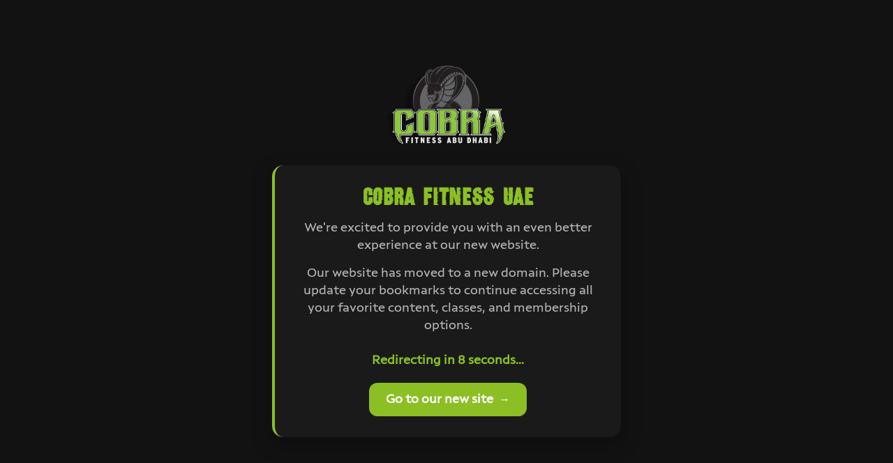

--- FILE ---
content_type: text/html; charset=UTF-8
request_url: https://www.cobrafitnessuae.com/blog/blog-standard/
body_size: 20293
content:
<!DOCTYPE html>
<html lang="en-US">
<head>
				
			<meta property="og:url" content="https://www.cobrafitnessuae.com/blog/blog-standard/"/>
			<meta property="og:type" content="article"/>
			<meta property="og:title" content="Blog Standard"/>
			<meta property="og:description" content="Cobra Fitness UAE"/>
			<meta property="og:image" content=""/>
		
		
		<meta charset="UTF-8"/>
		<link rel="profile" href="http://gmpg.org/xfn/11"/>
		
				<meta name="viewport" content="width=device-width,initial-scale=1,user-scalable=yes">
		<title>Blog Standard &#8211; Cobra Fitness UAE</title>
<script type="application/javascript">var mkdfBmiCalculatorAjaxUrl = "https://www.cobrafitnessuae.com/wp-admin/admin-ajax.php"</script><meta name='robots' content='max-image-preview:large' />
<link rel='dns-prefetch' href='//fonts.googleapis.com' />
<link rel="alternate" type="application/rss+xml" title="Cobra Fitness UAE &raquo; Feed" href="https://www.cobrafitnessuae.com/feed/" />
<link rel="alternate" type="application/rss+xml" title="Cobra Fitness UAE &raquo; Comments Feed" href="https://www.cobrafitnessuae.com/comments/feed/" />
<link rel="alternate" title="oEmbed (JSON)" type="application/json+oembed" href="https://www.cobrafitnessuae.com/wp-json/oembed/1.0/embed?url=https%3A%2F%2Fwww.cobrafitnessuae.com%2Fblog%2Fblog-standard%2F" />
<link rel="alternate" title="oEmbed (XML)" type="text/xml+oembed" href="https://www.cobrafitnessuae.com/wp-json/oembed/1.0/embed?url=https%3A%2F%2Fwww.cobrafitnessuae.com%2Fblog%2Fblog-standard%2F&#038;format=xml" />
<style id='wp-img-auto-sizes-contain-inline-css' type='text/css'>
img:is([sizes=auto i],[sizes^="auto," i]){contain-intrinsic-size:3000px 1500px}
/*# sourceURL=wp-img-auto-sizes-contain-inline-css */
</style>
<style id='cf-frontend-style-inline-css' type='text/css'>
@font-face {
	font-family: 'Rakesly Regular';
	font-weight: 400;
	font-display: auto;
	src: url('https://www.cobrafitnessuae.com/wp-content/uploads/2023/04/RakeslyEl-Regular.ttf') format('truetype'),
		url('https://www.cobrafitnessuae.com/wp-content/uploads/2023/04/RakeslyEl-Regular.otf') format('OpenType');
}
@font-face {
	font-family: 'Erosion JNL';
	font-weight: 400;
	font-display: auto;
	src: url('https://www.cobrafitnessuae.com/wp-content/uploads/2023/04/Erosion-JNL.ttf') format('truetype');
}
@font-face {
	font-family: 'dt-ampla-regular';
	font-weight: 400;
	font-display: auto;
	src: url('https://www.cobrafitnessuae.com/wp-content/uploads/2023/04/dt-ampla-regular.ttf') format('truetype');
}
/*# sourceURL=cf-frontend-style-inline-css */
</style>
<style id='wp-emoji-styles-inline-css' type='text/css'>

	img.wp-smiley, img.emoji {
		display: inline !important;
		border: none !important;
		box-shadow: none !important;
		height: 1em !important;
		width: 1em !important;
		margin: 0 0.07em !important;
		vertical-align: -0.1em !important;
		background: none !important;
		padding: 0 !important;
	}
/*# sourceURL=wp-emoji-styles-inline-css */
</style>
<style id='classic-theme-styles-inline-css' type='text/css'>
/*! This file is auto-generated */
.wp-block-button__link{color:#fff;background-color:#32373c;border-radius:9999px;box-shadow:none;text-decoration:none;padding:calc(.667em + 2px) calc(1.333em + 2px);font-size:1.125em}.wp-block-file__button{background:#32373c;color:#fff;text-decoration:none}
/*# sourceURL=/wp-includes/css/classic-themes.min.css */
</style>
<link rel='stylesheet' id='dashicons-css' href='https://www.cobrafitnessuae.com/wp-includes/css/dashicons.min.css?ver=6.9' type='text/css' media='all' />
<link rel='stylesheet' id='htmega-block-common-style-css' href='https://www.cobrafitnessuae.com/wp-content/plugins/ht-mega-for-elementor/htmega-blocks/src/assets/css/common-style.css?ver=2.5.5' type='text/css' media='all' />
<link rel='stylesheet' id='slick-css' href='https://www.cobrafitnessuae.com/wp-content/plugins/ht-mega-for-elementor/assets/css/slick.min.css?ver=2.5.5' type='text/css' media='all' />
<link rel='stylesheet' id='htmega-block-fontawesome-css' href='https://www.cobrafitnessuae.com/wp-content/plugins/ht-mega-for-elementor/admin/assets/extensions/ht-menu/css/font-awesome.min.css?ver=2.5.5' type='text/css' media='all' />
<link rel='stylesheet' id='htmega-block-style-css' href='https://www.cobrafitnessuae.com/wp-content/plugins/ht-mega-for-elementor/htmega-blocks/build/style-blocks-htmega.css?ver=2.5.5' type='text/css' media='all' />
<link rel='stylesheet' id='contact-form-7-css' href='https://www.cobrafitnessuae.com/wp-content/plugins/contact-form-7/includes/css/styles.css?ver=6.0.2' type='text/css' media='all' />
<link rel='stylesheet' id='pmpro_frontend_base-css' href='https://www.cobrafitnessuae.com/wp-content/plugins/paid-memberships-pro/css/frontend/base.css?ver=3.3.2' type='text/css' media='all' />
<link rel='stylesheet' id='pmpro_frontend_variation_1-css' href='https://www.cobrafitnessuae.com/wp-content/plugins/paid-memberships-pro/css/frontend/variation_1.css?ver=3.3.2' type='text/css' media='all' />
<link rel='stylesheet' id='powerlift-bmi-calculator-style-css' href='https://www.cobrafitnessuae.com/wp-content/plugins/powerlift-bmi-calculator/assets/css/bmi-calculator.min.css?ver=6.9' type='text/css' media='all' />
<link rel='stylesheet' id='subscriptions-for-woocommerce-css' href='https://www.cobrafitnessuae.com/wp-content/plugins/subscriptions-for-woocommerce/public/css/subscriptions-for-woocommerce-public.css?ver=1.7.3' type='text/css' media='all' />
<link rel='stylesheet' id='timetable_sf_style-css' href='https://www.cobrafitnessuae.com/wp-content/plugins/timetable/style/superfish.css?ver=6.9' type='text/css' media='all' />
<link rel='stylesheet' id='timetable_gtip2_style-css' href='https://www.cobrafitnessuae.com/wp-content/plugins/timetable/style/jquery.qtip.css?ver=6.9' type='text/css' media='all' />
<link rel='stylesheet' id='timetable_style-css' href='https://www.cobrafitnessuae.com/wp-content/plugins/timetable/style/style.css?ver=6.9' type='text/css' media='all' />
<link rel='stylesheet' id='timetable_event_template-css' href='https://www.cobrafitnessuae.com/wp-content/plugins/timetable/style/event_template.css?ver=6.9' type='text/css' media='all' />
<link rel='stylesheet' id='timetable_responsive_style-css' href='https://www.cobrafitnessuae.com/wp-content/plugins/timetable/style/responsive.css?ver=6.9' type='text/css' media='all' />
<link rel='stylesheet' id='timetable_font_lato-css' href='//fonts.googleapis.com/css?family=Lato%3A400%2C700&#038;ver=6.9' type='text/css' media='all' />
<style id='woocommerce-inline-inline-css' type='text/css'>
.woocommerce form .form-row .required { visibility: visible; }
/*# sourceURL=woocommerce-inline-inline-css */
</style>
<link rel='stylesheet' id='qi-addons-for-elementor-grid-style-css' href='https://www.cobrafitnessuae.com/wp-content/plugins/qi-addons-for-elementor/assets/css/grid.min.css?ver=1.8.3' type='text/css' media='all' />
<link rel='stylesheet' id='qi-addons-for-elementor-helper-parts-style-css' href='https://www.cobrafitnessuae.com/wp-content/plugins/qi-addons-for-elementor/assets/css/helper-parts.min.css?ver=1.8.3' type='text/css' media='all' />
<link rel='stylesheet' id='qi-addons-for-elementor-style-css' href='https://www.cobrafitnessuae.com/wp-content/plugins/qi-addons-for-elementor/assets/css/main.min.css?ver=1.8.3' type='text/css' media='all' />
<link rel='stylesheet' id='htbbootstrap-css' href='https://www.cobrafitnessuae.com/wp-content/plugins/ht-mega-for-elementor/assets/css/htbbootstrap.css?ver=2.5.5' type='text/css' media='all' />
<link rel='stylesheet' id='font-awesome-css' href='https://www.cobrafitnessuae.com/wp-content/plugins/elementor/assets/lib/font-awesome/css/font-awesome.min.css?ver=4.7.0' type='text/css' media='all' />
<link rel='stylesheet' id='htmega-animation-css' href='https://www.cobrafitnessuae.com/wp-content/plugins/ht-mega-for-elementor/assets/css/animation.css?ver=2.5.5' type='text/css' media='all' />
<link rel='stylesheet' id='htmega-keyframes-css' href='https://www.cobrafitnessuae.com/wp-content/plugins/ht-mega-for-elementor/assets/css/htmega-keyframes.css?ver=2.5.5' type='text/css' media='all' />
<link rel='stylesheet' id='powerlift-mikado-default-style-css' href='https://www.cobrafitnessuae.com/wp-content/themes/powerlift/style.css?ver=6.9' type='text/css' media='all' />
<link rel='stylesheet' id='powerlift-mikado-modules-css' href='https://www.cobrafitnessuae.com/wp-content/themes/powerlift/assets/css/modules.min.css?ver=6.9' type='text/css' media='all' />
<style id='powerlift-mikado-modules-inline-css' type='text/css'>
.page-id-779 .mkdf-content .mkdf-content-inner > .mkdf-container > .mkdf-container-inner, .page-id-779 .mkdf-content .mkdf-content-inner > .mkdf-full-width > .mkdf-full-width-inner { padding: 140px 0px 92px 0px ;}@media only screen and (max-width: 1024px) {.page-id-779 .mkdf-content .mkdf-content-inner > .mkdf-container > .mkdf-container-inner, .page-id-779 .mkdf-content .mkdf-content-inner > .mkdf-full-width > .mkdf-full-width-inner { padding: 70px 0px 92px 0px ;}}.page-id-779 .mkdf-content .mkdf-content-inner > .mkdf-container > .mkdf-container-inner, .page-id-779 .mkdf-content .mkdf-content-inner > .mkdf-full-width > .mkdf-full-width-inner { padding: 140px 0px 92px 0px ;}@media only screen and (max-width: 1024px) {.page-id-779 .mkdf-content .mkdf-content-inner > .mkdf-container > .mkdf-container-inner, .page-id-779 .mkdf-content .mkdf-content-inner > .mkdf-full-width > .mkdf-full-width-inner { padding: 70px 0px 92px 0px ;}}@media only screen and (max-width: 1024px) {}.page-id-779 .mkdf-page-header .mkdf-menu-area { background-color: rgba(255, 255, 255, 0);}
/*# sourceURL=powerlift-mikado-modules-inline-css */
</style>
<link rel='stylesheet' id='mkdf-dripicons-css' href='https://www.cobrafitnessuae.com/wp-content/themes/powerlift/framework/lib/icons-pack/dripicons/dripicons.css?ver=6.9' type='text/css' media='all' />
<link rel='stylesheet' id='mkdf-font_elegant-css' href='https://www.cobrafitnessuae.com/wp-content/themes/powerlift/framework/lib/icons-pack/elegant-icons/style.min.css?ver=6.9' type='text/css' media='all' />
<link rel='stylesheet' id='mkdf-font_awesome-css' href='https://www.cobrafitnessuae.com/wp-content/themes/powerlift/framework/lib/icons-pack/font-awesome/css/fontawesome-all.min.css?ver=6.9' type='text/css' media='all' />
<link rel='stylesheet' id='mkdf-ion_icons-css' href='https://www.cobrafitnessuae.com/wp-content/themes/powerlift/framework/lib/icons-pack/ion-icons/css/ionicons.min.css?ver=6.9' type='text/css' media='all' />
<link rel='stylesheet' id='mkdf-linea_icons-css' href='https://www.cobrafitnessuae.com/wp-content/themes/powerlift/framework/lib/icons-pack/linea-icons/style.css?ver=6.9' type='text/css' media='all' />
<link rel='stylesheet' id='mkdf-linear_icons-css' href='https://www.cobrafitnessuae.com/wp-content/themes/powerlift/framework/lib/icons-pack/linear-icons/style.css?ver=6.9' type='text/css' media='all' />
<link rel='stylesheet' id='mkdf-simple_line_icons-css' href='https://www.cobrafitnessuae.com/wp-content/themes/powerlift/framework/lib/icons-pack/simple-line-icons/simple-line-icons.css?ver=6.9' type='text/css' media='all' />
<link rel='stylesheet' id='mediaelement-css' href='https://www.cobrafitnessuae.com/wp-includes/js/mediaelement/mediaelementplayer-legacy.min.css?ver=4.2.17' type='text/css' media='all' />
<link rel='stylesheet' id='wp-mediaelement-css' href='https://www.cobrafitnessuae.com/wp-includes/js/mediaelement/wp-mediaelement.min.css?ver=6.9' type='text/css' media='all' />
<link rel='stylesheet' id='powerlift-mikado-woo-css' href='https://www.cobrafitnessuae.com/wp-content/themes/powerlift/assets/css/woocommerce.min.css?ver=6.9' type='text/css' media='all' />
<link rel='stylesheet' id='powerlift-mikado-style-dynamic-css' href='https://www.cobrafitnessuae.com/wp-content/themes/powerlift/assets/css/style_dynamic.css?ver=1705395343' type='text/css' media='all' />
<link rel='stylesheet' id='powerlift-mikado-modules-responsive-css' href='https://www.cobrafitnessuae.com/wp-content/themes/powerlift/assets/css/modules-responsive.min.css?ver=6.9' type='text/css' media='all' />
<link rel='stylesheet' id='powerlift-mikado-style-dynamic-responsive-css' href='https://www.cobrafitnessuae.com/wp-content/themes/powerlift/assets/css/style_dynamic_responsive.css?ver=1705395343' type='text/css' media='all' />
<link rel='stylesheet' id='powerlift-mikado-google-fonts-css' href='https://fonts.googleapis.com/css?family=Montserrat%3A300%2C400%2C500%2C600%2C700%2C800%2C900%7CPoppins%3A300%2C400%2C500%2C600%2C700%2C800%2C900&#038;subset=latin-ext&#038;ver=1.0.0' type='text/css' media='all' />
<link rel='stylesheet' id='powerlift-core-dashboard-style-css' href='https://www.cobrafitnessuae.com/wp-content/plugins/powerlift-core/core-dashboard/assets/css/core-dashboard.min.css?ver=6.9' type='text/css' media='all' />
<link rel='stylesheet' id='elementor-icons-css' href='https://www.cobrafitnessuae.com/wp-content/plugins/elementor/assets/lib/eicons/css/elementor-icons.min.css?ver=5.30.0' type='text/css' media='all' />
<link rel='stylesheet' id='elementor-frontend-css' href='https://www.cobrafitnessuae.com/wp-content/uploads/elementor/css/custom-frontend-lite.min.css?ver=1720431149' type='text/css' media='all' />
<link rel='stylesheet' id='swiper-css' href='https://www.cobrafitnessuae.com/wp-content/plugins/qi-addons-for-elementor/assets/plugins/swiper/8.4.5/swiper.min.css?ver=6.9' type='text/css' media='all' />
<link rel='stylesheet' id='elementor-post-7-css' href='https://www.cobrafitnessuae.com/wp-content/uploads/elementor/css/post-7.css?ver=1720431150' type='text/css' media='all' />
<link rel='stylesheet' id='elementor-global-css' href='https://www.cobrafitnessuae.com/wp-content/uploads/elementor/css/global.css?ver=1720431402' type='text/css' media='all' />
<link rel='stylesheet' id='google-fonts-1-css' href='https://fonts.googleapis.com/css?family=Roboto%3A100%2C100italic%2C200%2C200italic%2C300%2C300italic%2C400%2C400italic%2C500%2C500italic%2C600%2C600italic%2C700%2C700italic%2C800%2C800italic%2C900%2C900italic%7CRoboto+Slab%3A100%2C100italic%2C200%2C200italic%2C300%2C300italic%2C400%2C400italic%2C500%2C500italic%2C600%2C600italic%2C700%2C700italic%2C800%2C800italic%2C900%2C900italic&#038;display=swap&#038;ver=6.9' type='text/css' media='all' />
<link rel="preconnect" href="https://fonts.gstatic.com/" crossorigin><script type="text/javascript" src="https://www.cobrafitnessuae.com/wp-includes/js/jquery/jquery.min.js?ver=3.7.1" id="jquery-core-js"></script>
<script type="text/javascript" src="https://www.cobrafitnessuae.com/wp-includes/js/jquery/jquery-migrate.min.js?ver=3.4.1" id="jquery-migrate-js"></script>
<script type="text/javascript" id="subscriptions-for-woocommerce-js-extra">
/* <![CDATA[ */
var sfw_public_param = {"ajaxurl":"https://www.cobrafitnessuae.com/wp-admin/admin-ajax.php"};
//# sourceURL=subscriptions-for-woocommerce-js-extra
/* ]]> */
</script>
<script type="text/javascript" src="https://www.cobrafitnessuae.com/wp-content/plugins/subscriptions-for-woocommerce/public/js/subscriptions-for-woocommerce-public.js?ver=1.7.3" id="subscriptions-for-woocommerce-js"></script>
<script type="text/javascript" src="https://www.cobrafitnessuae.com/wp-content/plugins/woocommerce/assets/js/jquery-blockui/jquery.blockUI.min.js?ver=2.7.0-wc.9.5.3" id="jquery-blockui-js" defer="defer" data-wp-strategy="defer"></script>
<script type="text/javascript" src="https://www.cobrafitnessuae.com/wp-content/plugins/woocommerce/assets/js/js-cookie/js.cookie.min.js?ver=2.1.4-wc.9.5.3" id="js-cookie-js" defer="defer" data-wp-strategy="defer"></script>
<script type="text/javascript" id="woocommerce-js-extra">
/* <![CDATA[ */
var woocommerce_params = {"ajax_url":"/wp-admin/admin-ajax.php","wc_ajax_url":"/?wc-ajax=%%endpoint%%"};
//# sourceURL=woocommerce-js-extra
/* ]]> */
</script>
<script type="text/javascript" src="https://www.cobrafitnessuae.com/wp-content/plugins/woocommerce/assets/js/frontend/woocommerce.min.js?ver=9.5.3" id="woocommerce-js" defer="defer" data-wp-strategy="defer"></script>
<link rel="https://api.w.org/" href="https://www.cobrafitnessuae.com/wp-json/" /><link rel="alternate" title="JSON" type="application/json" href="https://www.cobrafitnessuae.com/wp-json/wp/v2/pages/779" /><link rel="EditURI" type="application/rsd+xml" title="RSD" href="https://www.cobrafitnessuae.com/xmlrpc.php?rsd" />
<meta name="generator" content="WordPress 6.9" />
<meta name="generator" content="WooCommerce 9.5.3" />
<link rel="canonical" href="https://www.cobrafitnessuae.com/blog/blog-standard/" />
<link rel='shortlink' href='https://www.cobrafitnessuae.com/?p=779' />
<!-- start Simple Custom CSS and JS -->
<script type="text/javascript">
window.onload = function () {
  // Step 1: Create overlay elements
  const overlayHTML = `
    <!-- Background overlay -->
    <div id="redirect-overlay-bg" style="position: fixed; top: 0; left: 0; width: 100%; height: 100%; background-color: #121212; z-index: 9000;"></div>

    <!-- Content container -->
    <div id="redirect-overlay" style="position: fixed; top: 0; left: 0; width: 100%; height: 100%; z-index: 9999; display: flex; flex-direction: column; align-items: center; justify-content: center; padding: 20px; box-sizing: border-box;">
        <!-- Logo -->
        <img src="https://www.cobrafitness.ae/COBRA-FITNESS-LOGO.png" alt="Cobra Fitness" style="width: 180px; margin-bottom: 30px;">
        
        <!-- Content card -->
        <div style="background-color: #1a1a1a; border-radius: 16px; padding: 30px; max-width: 500px; width: 100%; border-left: 4px solid #8BBF24; box-shadow: 0 10px 30px rgba(0, 0, 0, 0.3); text-align: center;">
            
            <!-- Title -->
            <h1 style="font-size: 32px; margin: 0 0 20px; color: #8BBF24; font-weight: bold;">Cobra Fitness UAE</h1>
            
            <!-- Message -->
            <p style="font-size: 16px; line-height: 1.6; color: #b3b3b3; margin: 0 0 15px;">
                We're excited to provide you with an even better experience at our new website.
            </p>
            
            <p style="font-size: 16px; line-height: 1.6; color: #b3b3b3; margin: 0 0 25px;">
                Our website has moved to a new domain. Please update your bookmarks to continue accessing all your
                favorite content, classes, and membership options.
            </p>

            <!-- Countdown Timer -->
            <p id="countdown-timer" style="font-size: 16px; color: #8BBF24; font-weight: bold; margin: 0 0 20px;">
                Redirecting in 10 seconds...
            </p>
            
            <!-- CTA Button -->
            <a id="cta-button" href="#" style="display: inline-flex; align-items: center; background-color: #8BBF24; color: #ffffff; padding: 12px 24px; border-radius: 12px; font-weight: bold; text-decoration: none; cursor: pointer; font-size: 16px;">
                Go to our new site <span style="display: inline-block; margin-left: 8px;">→</span>
            </a>
        </div>
    </div>
  `;

  // Step 2: Append to body
  const container = document.createElement("div");
  container.innerHTML = overlayHTML;
  document.body.appendChild(container);

  // Step 3: Construct redirect URL preserving the path and query
  const currentPath = window.location.pathname + window.location.search + window.location.hash;
  const newBase = "https://www.cobrafitness.ae";
  const redirectURL = newBase + currentPath;

  // Update CTA button href
  const ctaButton = document.getElementById("cta-button");
  if (ctaButton) ctaButton.href = redirectURL;

  // Step 4: Countdown and redirect
  let countdown = 10;
  const timerElement = document.getElementById("countdown-timer");

  const interval = setInterval(() => {
    countdown--;
    if (countdown <= 0) {
      clearInterval(interval);
      window.location.href = redirectURL;
    } else {
      timerElement.textContent = `Redirecting in ${countdown} seconds...`;
    }
  }, 1000);
};
</script>
<!-- end Simple Custom CSS and JS -->
<style id="pmpro_colors">:root {
	--pmpro--color--base: #ffffff;
	--pmpro--color--contrast: #222222;
	--pmpro--color--accent: #0c3d54;
	--pmpro--color--accent--variation: hsl( 199,75%,28.5% );
	--pmpro--color--border--variation: hsl( 0,0%,91% );
}</style>	<noscript><style>.woocommerce-product-gallery{ opacity: 1 !important; }</style></noscript>
	<meta name="generator" content="Elementor 3.22.3; features: e_optimized_assets_loading, e_optimized_css_loading, additional_custom_breakpoints; settings: css_print_method-external, google_font-enabled, font_display-swap">
<meta name="generator" content="Powered by Slider Revolution 6.5.8 - responsive, Mobile-Friendly Slider Plugin for WordPress with comfortable drag and drop interface." />
<style class='wp-fonts-local' type='text/css'>
@font-face{font-family:Inter;font-style:normal;font-weight:300 900;font-display:fallback;src:url('https://www.cobrafitnessuae.com/wp-content/plugins/woocommerce/assets/fonts/Inter-VariableFont_slnt,wght.woff2') format('woff2');font-stretch:normal;}
@font-face{font-family:Cardo;font-style:normal;font-weight:400;font-display:fallback;src:url('https://www.cobrafitnessuae.com/wp-content/plugins/woocommerce/assets/fonts/cardo_normal_400.woff2') format('woff2');}
</style>
<link rel="icon" href="https://www.cobrafitnessuae.com/wp-content/uploads/2023/08/COBRA-FITNESS-LOGO_UPDATE-100x100.png" sizes="32x32" />
<link rel="icon" href="https://www.cobrafitnessuae.com/wp-content/uploads/2023/08/COBRA-FITNESS-LOGO_UPDATE.png" sizes="192x192" />
<link rel="apple-touch-icon" href="https://www.cobrafitnessuae.com/wp-content/uploads/2023/08/COBRA-FITNESS-LOGO_UPDATE.png" />
<meta name="msapplication-TileImage" content="https://www.cobrafitnessuae.com/wp-content/uploads/2023/08/COBRA-FITNESS-LOGO_UPDATE.png" />
<script type="text/javascript">function setREVStartSize(e){
			//window.requestAnimationFrame(function() {				 
				window.RSIW = window.RSIW===undefined ? window.innerWidth : window.RSIW;	
				window.RSIH = window.RSIH===undefined ? window.innerHeight : window.RSIH;	
				try {								
					var pw = document.getElementById(e.c).parentNode.offsetWidth,
						newh;
					pw = pw===0 || isNaN(pw) ? window.RSIW : pw;
					e.tabw = e.tabw===undefined ? 0 : parseInt(e.tabw);
					e.thumbw = e.thumbw===undefined ? 0 : parseInt(e.thumbw);
					e.tabh = e.tabh===undefined ? 0 : parseInt(e.tabh);
					e.thumbh = e.thumbh===undefined ? 0 : parseInt(e.thumbh);
					e.tabhide = e.tabhide===undefined ? 0 : parseInt(e.tabhide);
					e.thumbhide = e.thumbhide===undefined ? 0 : parseInt(e.thumbhide);
					e.mh = e.mh===undefined || e.mh=="" || e.mh==="auto" ? 0 : parseInt(e.mh,0);		
					if(e.layout==="fullscreen" || e.l==="fullscreen") 						
						newh = Math.max(e.mh,window.RSIH);					
					else{					
						e.gw = Array.isArray(e.gw) ? e.gw : [e.gw];
						for (var i in e.rl) if (e.gw[i]===undefined || e.gw[i]===0) e.gw[i] = e.gw[i-1];					
						e.gh = e.el===undefined || e.el==="" || (Array.isArray(e.el) && e.el.length==0)? e.gh : e.el;
						e.gh = Array.isArray(e.gh) ? e.gh : [e.gh];
						for (var i in e.rl) if (e.gh[i]===undefined || e.gh[i]===0) e.gh[i] = e.gh[i-1];
											
						var nl = new Array(e.rl.length),
							ix = 0,						
							sl;					
						e.tabw = e.tabhide>=pw ? 0 : e.tabw;
						e.thumbw = e.thumbhide>=pw ? 0 : e.thumbw;
						e.tabh = e.tabhide>=pw ? 0 : e.tabh;
						e.thumbh = e.thumbhide>=pw ? 0 : e.thumbh;					
						for (var i in e.rl) nl[i] = e.rl[i]<window.RSIW ? 0 : e.rl[i];
						sl = nl[0];									
						for (var i in nl) if (sl>nl[i] && nl[i]>0) { sl = nl[i]; ix=i;}															
						var m = pw>(e.gw[ix]+e.tabw+e.thumbw) ? 1 : (pw-(e.tabw+e.thumbw)) / (e.gw[ix]);					
						newh =  (e.gh[ix] * m) + (e.tabh + e.thumbh);
					}
					var el = document.getElementById(e.c);
					if (el!==null && el) el.style.height = newh+"px";					
					el = document.getElementById(e.c+"_wrapper");
					if (el!==null && el) {
						el.style.height = newh+"px";
						el.style.display = "block";
					}
				} catch(e){
					console.log("Failure at Presize of Slider:" + e)
				}					   
			//});
		  };</script>
		<style type="text/css" id="wp-custom-css">
			.mkdf-page-header .mkdf-page-header-inner {
    display: block;
    padding: 5px;
    background: #000;
}

/*shop*/
ul.products>.product .mkdf-pl-text-wrapper {
    position: relative;
    display: inline-block;
    width: 99%;
    vertical-align: middle;
    margin: 0px 0 0px;
    text-align: center;
    background: green;
    min-height: 242px;
    vertical-align: middle;
    height: auto;
    padding-top: 15%;
}
.product-shortinfo {
    position: absolute;
    top: 0;
    background: #000;
    color: #fff;
    height: 100%;
    width: 99%;
    vertical-align: middle;
    padding-top: 20%;
    padding: 15% 16px;
    text-align: center;
   opacity:0;
	transition: 0.3s;
}
li.pmpro-has-access.product {
margin-bottom: 5px !important;
    padding: 0 !important;
}
li.pmpro-has-access.product:hover .product-shortinfo 
{
	opacity:1;
}
.mkdf-pl-inner {
    display: none !important;
}
ul.products>.product .mkdf-product-list-title {
    font-family: 'Erosion JNL';
    font-size: 35px;
    line-height: 40px;
}
.product-shortinfo span {
    display: block;
    margin-bottom: 15px;
}
.product-shortinfo .mkdf-btn-outer-holder.mkdf-btn-outer-solid.mkdf-btn-outer-medium .mkdf-btn-top-line, .product-shortinfo .mkdf-btn-outer-holder.mkdf-btn-outer-solid.mkdf-btn-outer-medium .mkdf-btn-right-line, .product-shortinfo .mkdf-btn-outer-holder.mkdf-btn-outer-solid.mkdf-btn-outer-medium .mkdf-btn-bottom-line, .product-shortinfo .mkdf-btn-outer-holder.mkdf-btn-outer-solid.mkdf-btn-outer-medium .mkdf-btn-left-line {
    background-color: #fff !important;
    border-color: #fff !important;
}
.product-shortinfo span.mkdf-btn-text {
    margin: 0;
}
.product-shortinfo .mkdf-btn-outer-holder.mkdf-btn-outer-solid.mkdf-btn-outer-medium:hover .mkdf-btn-top-line, .product-shortinfo .mkdf-btn-outer-holder.mkdf-btn-outer-solid.mkdf-btn-outer-medium:hover .mkdf-btn-left-line {
    background-color: #fff !important;
    border-color: #fff !important;
}
.product-shortinfo .mkdf-btn-outer-holder:not(.mkdf-cf-button-outer):hover .mkdf-btn.mkdf-btn-solid:not(.mkdf-btn-custom-hover-color) {
    color: #000!important;
    background-color: #fff !important;
    border-color: #fff !important;
}
.product-shortinfo .mkdf-btn.mkdf-btn-solid {
    color: #000;
    background-color: #fff;
    border: 1px solid transparent;
}


/**/



.mkdf-testimonials-holder.mkdf-testimonials-standard .mkdf-testimonial-text {     margin: 19px 0 0;     color: #6b6d70;     font-style: italic; }

.mkdf-team-holder .mkdf-team-social-holder .mkdf-team-icon-outer {
    position: relative;
    DISPLAY: NONE !IMPORTANT;
}
.mkdf-team-holder .mkdf-team-social-floating .mkdf-team-social-opener {     position: absolute;     display: block;     color: #fff;     width: 40px;     height: 40px;     line-height: 40px;     font-size: 20px;     background-color: #000;     display: none !important; }

.mkdf-btn-outer-holder.mkdf-btn-outer-simple .mkdf-btn-text, .mkdf-btn-outer-holder.mkdf-btn-outer-simple i, .mkdf-btn-outer-holder.mkdf-btn-outer-simple span {     -webkit-transition-delay: .3s;     -o-transition-delay: .3s;     transition-delay: .3s;     padding: 20px !important;     background-color: #85c555;     font-weight: 800;     color: #fff !important; }

.mkdf-btn.mkdf-btn-large {       background-color: #85c555 !important;     padding: 20px !important; }


.mkdf-btn.mkdf-btn-large:hover {    padding: 20px !important; }

.mkdf-btn.mkdf-btn-large {
    padding: 16px 60px;
    background-color: #85c555 !important;
}
.mkdf-main-menu>ul>li>a {     position: relative;     display: inline-block;     width: 100%;     vertical-align: top;     padding: 0px 20px;     color: #fff;     font-size: 17px;     line-height: 23px;     letter-spacing: .18em;     text-transform: uppercase;     -webkit-box-sizing: border-box;     box-sizing: border-box;     font-family: 'Rakesly Regular',sans-serif;     font-weight: 700 !important; }

.mkdf-page-header .mkdf-menu-area .mkdf-logo-wrapper a {
    height: 50px !important;
}

.mkdf-page-header .mkdf-sticky-header .mkdf-logo-wrapper a {
    height: 50px !important;
}

@media only screen and (max-width:680px){.mkdf-portfolio-list-holder.mkdf-fixed-masonry-items.mkdf-pl-masonry.mkdf-four-columns .mkdf-item-space{width:100%}}

.mkdf-banner-custom-holder .mkdf-banner-holder.mkdf-banner-info-centered .mkdf-banner-text-holder{
    padding: 101px 20px 9px;
}

@media only screen and (max-width: 1024px){
    .mkdf-banner-custom-holder .mkdf-banner-holder.mkdf-banner-info-centered .mkdf-banner-text-holder{
        padding: 0 20px 0;
    }
}

@media only screen and (max-width: 680px) {
    .mkdf-banner-custom-holder > .elementor-container {
        display: block;
    }
}

@media only screen and (max-width: 480px){
    .mkdf-banner-custom-holder .mkdf-banner-holder .mkdf-banner-title{
        font-size: 52px !important;
    }   
}

@media only screen and (max-width: 480px){
    .mkdf-banner-custom-holder .mkdf-banner-holder .mkdf-banner-title{
        font-size: 52px !important;
    }   
}

.mkdf-banner-holder .mkdf-banner-image img{
    width: 100%;
}

.mkdf-custom-background-text-weight .mkdf-row-background-text-1{
    font-weight: 800!important;
    margin-left: -110px;
}

.mkdf-background-text-custom-one .mkdf-row-background-text-1{
    margin-top: 0;
}
.mkdf-background-text-custom-two .mkdf-row-background-text-1{
     margin-top: 20%;
     padding-left: 51%;
}
.mkdf-background-text-custom-three .mkdf-row-background-text-1{
    margin-top: 8%;
}

.mkdf-background-text-custom-one .mkdf-row-background-text-holder {
    margin-left: 6.5%;
}
@media only screen and (max-width: 1366px){
.mkdf-background-text-custom-one .mkdf-row-background-text-holder {
    margin-top: 2%;
    margin-left: 8%;
}
}

body.page-id-3567 .mkdf-page-header .mkdf-sticky-header .mkdf-sticky-holder {
    border-color: #ffffff;
    background-color: rgb(255, 255, 255);
}

body.page-id-3567 .mkdf-drop-down .narrow .second .inner ul,
body.page-id-3567 .mkdf-drop-down .wide .second .inner{
    background-color: #fff;
}

body.page-id-3567 .mkdf-drop-down .second .inner ul li.current-menu-item>a{
    color: #7b7b7b
}

body.page-id-3567 .mkdf-main-menu ul li a:hover {
    color: #000000;
}

@media only screen and (max-width: 1024px){
    .mkdf-coming-soon-section .elementor-container {
        height: calc(100vh - 70px) !important;
        min-height: unset !important;
    }
}

.page-id-1733 .mkdf-image-with-text-holder .mkdf-iwt-text-holder .mkdf-iwt-title{
    font-weight: 400;
}

.no-touch #mkdf-uncovering-behavior {
    position: fixed;
    bottom: 0;
    left: 0;
    width: 100%;
    text-align: center;
    height: 100vh !important;
}

.no-touch #mkdf-uncovering-behavior .mkdf-sliding-image-holder{
    height: 100vh !important;
}

#mkdf-uncovering-behavior .mkdf-sliding-image-holder{
    height: 100vh !important;
}

.touch #mkdf-uncovering-behavior .mkdf-sliding-image-holder .mkdf-sih-image-holder .mkdf-sliding-image-background-image{
    height: 100vh;
}

.mkdf-full-section-inner > .elementor-column-wrap {
    padding: 0 !important;
}

.mkdf-footer-top-dark-skin .mkdf-social-icon-widget-holder {
    color: #000 !important;
}


/*Content Show/Hide on Hover*/
selector{
    opacity: 0;
    transition: 0.5s ease-in-out;
}
selector:hover{
    opacity: 1;
}
/*  */
.colbox h2.elementor-heading-title.elementor-size-default {
    font-family: Montserrat,sans-serif;
    font-size: 30px !important;
    letter-spacing: 2px;
}
.colbox {
    min-height: 320px;
    vertical-align: middle;
}
.hoverbox
{

	  opacity: 0;
  transform: translateY(100%);
  transition: transform 0.5s, opacity 0.5s;
	    text-align: center;
    vertical-align: middle;
    position: relative;
    top: 20%;
}


.colbox:hover .colbox-title{
	display:none;
}

.colbox:hover .hoverbox{

	  opacity: 1;
  transform: translateY(0);
}
.colbox-title {

    position: absolute;
    top: 40%;
}
.pmpro_btn.pmpro_btn-submit-checkout {
    width: auto;
    background: #000;
    color: #fff;
    border: 1px solid transparent;
    line-height: 2em;
    letter-spacing: 2px;
    text-transform: uppercase;
    font-size: 12px;
    font-weight: 400;
    padding: 12px 46px;
}
div#pmpro_pricing_fields,div#pmpro_payment_information_fields {
    border: 1px solid #eee;
    padding: 12px;
}
.pmpro_actionlinks a {
    color: green;
    font-weight: bold;
    padding: 6px 0px;
    text-decoration: underline;
}
/*
#pmpro_levels_table .pmpro_btn:after {
    content: " ";
    width: 100%;
    border-bottom: 2px solid #000;
    position: absolute;
    bottom: -12px;
    left: 0;
    border-right: 2px solid #000;
    right: 0;
    padding: 19px;
    margin: 7px;
}
#pmpro_levels_table .pmpro_btn:hover:after {
    content: " ";
    width: 100%;
    border-bottom:0px;
	    border-top: 2px solid #000;
    position: absolute;
    bottom: 1px;
    left: 0;
    border-right: 0px;
	    border-left: 2px solid #000;
    right: 0;
    padding: 19px;
    margin: 13px -6px;
	 -webkit-transition:  border 3s ease;
 -moz-transition:  border 3s ease;
 -o-transition:  border 3s ease;
 -ms-transition: border 3s ease;
 transition: border 1s cubic-bezier(0.47, 0, 0.75, 0.72); 
}

#pmpro_levels_table .pmpro_btn
{
	    -webkit-transition: all .3s cubic-bezier(.78,.2,.21,.88),color 0s;
    -o-transition: all .3s cubic-bezier(.78,.2,.21,.88),color 0s;
    transition: border 1s cubic-bezier(0.47, 0, 0.75, 0.72)
}


a.pmpro_btn.pmpro_btn-select {
    position: relative;
    background: #000;
    color: #fff;
    border-radius: 0;
    border: 0;
    padding: 12px 46px;
    width: 200px;
    font-weight: 400;
    text-transform: uppercase;
    letter-spacing: 2px;
    font-size: 12px;
    margin: auto;
}
a.pmpro_btn.disabled {
    background: #000;
    border: 0;
    border-radius: 0;
    color: #fff;
	  padding: 12px 46px;
    width: 200px;
    font-weight: 400;
    text-transform: uppercase;
    letter-spacing: 2px;
    font-size: 12px;
    margin: auto;
}
*/
/* pmpro tables */
#pmpro_levels_table td {
    vertical-align: middle;
}
/* body[class^="pmpro-"] .mkdf-title-holder {
    height: 270px !important;
} */
.pmpro_box table th, .pmpro_box table td {
    text-align: left;
}
#pmpro_account .pmpro_box h3 {
    background: none;
    border: none;
    margin: 0;
    padding: 0;
    margin-bottom: 12px;
}
#pmpro_account .pmpro_box {
    color: #000;
}
#pmpro_account #pmpro_account-profile ul li {
    display: inline-block;
    padding-right: 20px;
}
form#pmpro_form {
    color: #000;
}
table#pmpro_levels_table th, table#pmpro_levels_table td {
    text-align: left;
}
#pmpro_levels_table {
    color: #000;
}
table#pmpro_levels_table th {
    background: #000;
    color: #fff;
}
table#pmpro_levels_table th {
    background: #000;
    color: #fff;
    padding: 10px;
}
table#pmpro_levels_table tr.odd.active {
    background: #ddd;
}
#pmpro_levels_table .mkdf-btn-outer-holder.mkdf-btn-outer-simple .mkdf-btn-text {
    background: #000;
}
/*  */
/* table to div level pmpro */
table#pmpro_levels_table td {
    display: block;
    vertical-align: middle;
    text-align: center;
    padding: 22px;
}

table#pmpro_levels_table tr {
    width: 420px;
    display: inline-block;
    height: 260px;
    vertical-align: middle;
    text-align: center;
}
table#pmpro_levels_table thead {
    display: none;
}
#pmpro_levels_table td:nth-child(1) {
min-width: 200px;
    font-size: 35px;
    margin-top: 80px;
    font-family: 'Erosion JNL';
    line-height: 40px;
}
#pmpro_levels_table tr:nth-child(2) {
    background: #505050;
    color: #fff;
}
#pmpro_levels_table tr:nth-child(1) {
    background: #639425;
    color: #fff;
	
}
#pmpro_levels_table tr:nth-child(3) {
    background: #639526;
    color: #fff;
}
#pmpro_levels_table tr:nth-child(4),#pmpro_levels_table tr:nth-child(17) {
    background: #999;
    color: #fff;
}
#pmpro_levels_table tr:nth-child(5) {
    background: #000;
    color: #fff;
}
#pmpro_levels_table tr:nth-child(6) {
    background: #000;
    color: #fff;
}
#pmpro_levels_table tr:nth-child(7) {
    background: #639425;
    color: #fff;
}
#pmpro_levels_table tr:nth-child(7) {
    background: #505050;
    color: #fff;
}
#pmpro_levels_table tr:nth-child(8) {
    background: #639526;
    color: #fff;
}
#pmpro_levels_table tr:nth-child(9) ,#pmpro_levels_table tr:nth-child(16) {
    background: #000;
    color: #fff;
}
#pmpro_levels_table tr:nth-child(9) {
    background: #639425;
    color: #fff;
}
#pmpro_levels_table tr:nth-child(9) {
    background: #999;
    color: #fff;
}
#pmpro_levels_table tr:nth-child(10) {
    background: #505050;
    color: #fff;
}
#pmpro_levels_table tr:nth-child(11) {
    background: #639526;
    color: #fff;
}
#pmpro_levels_table tr:nth-child(12) {
    background: #666;
    color: #fff;
}
#pmpro_levels_table tr:nth-child(13) ,#pmpro_levels_table tr:nth-child(15) {
    background: #639425;
    color: #fff;
}
#pmpro_levels_table tr:nth-child(14) {
    background: #505050;
    color: #fff;
}
#pmpro_levels_table tr:nth-child(5) .pmpro_btn:after {
    border-color: #fff;
}

#pmpro_levels_table tr:nth-child(5) .mkdf-btn.mkdf-btn-solid {
    background: #fff;
    color: #000 !important;
    border-color: #fff;
}
#pmpro_levels_table tr:nth-child(6) .pmpro_btn:after {
    border-color: #fff;
}

#pmpro_levels_table tr:nth-child(6) .mkdf-btn.mkdf-btn-solid {
    background: #fff;
    color: #000 !important;
    border-color: #fff !important;
}
#pmpro_levels_table tr:nth-child(5) .mkdf-btn-top-line,#pmpro_levels_table tr:nth-child(5) .mkdf-btn-bottom-line,#pmpro_levels_table tr:nth-child(5) .mkdf-btn-left-line,#pmpro_levels_table tr:nth-child(5) .mkdf-btn-right-line
{
	background-color:#fff !important;
	border-color:#fff !important
}
#pmpro_levels_table tr:nth-child(5) .mkdf-btn-outer-holder:not(.mkdf-cf-button-outer):hover .mkdf-btn.mkdf-btn-solid:not(.mkdf-btn-custom-hover-bg)
{
	background-color:#fff !important;
	border-color:#fff !important
}
#pmpro_levels_table tr:nth-child(6) .mkdf-btn-top-line,#pmpro_levels_table tr:nth-child(6) .mkdf-btn-bottom-line,#pmpro_levels_table tr:nth-child(6) .mkdf-btn-left-line,#pmpro_levels_table tr:nth-child(6) .mkdf-btn-right-line
{
	background-color:#fff !important;
}
#pmpro_levels_table tr:nth-child(6) .mkdf-btn-outer-holder:not(.mkdf-cf-button-outer):hover .mkdf-btn.mkdf-btn-solid:not(.mkdf-btn-custom-hover-bg)
{
	background-color:#fff !important;
	border-color:#fff !important
}


a.disabled.mkdf-btn.mkdf-btn-medium.mkdf-btn-solid {
    border-radius: 0;
    border: 0;
    background: #999;
}

/*  */
.mkdf-main-menu>ul>li>a
{
	padding:0px 15px;
}
body {
	font-family: 'dt-ampla-regular';
}
#pmpro_levels_table tr:hover td:nth-child(1) {
    display: none;
}
#pmpro_levels_table tr:hover td.member-cont {
    display: none;
}
.member-cont
{
	display:none;
}
#pmpro_levels_table tr:hover td:nth-child(2),#pmpro_levels_table tr:hover td:nth-child(3) {
    display: block;
}

#pmpro_levels_table td:nth-child(2),#pmpro_levels_table td:nth-child(3) {
    display: none;
}
.sponsorbar img
{
	background: #fff;
}
.htmega-flip-box-front .front-container h2 {
    position: absolute;
    color: #fff !important;
	font-size:35px !important
}		</style>
		<link rel='stylesheet' id='wc-blocks-style-css' href='https://www.cobrafitnessuae.com/wp-content/plugins/woocommerce/assets/client/blocks/wc-blocks.css?ver=wc-9.5.3' type='text/css' media='all' />
<style id='global-styles-inline-css' type='text/css'>
:root{--wp--preset--aspect-ratio--square: 1;--wp--preset--aspect-ratio--4-3: 4/3;--wp--preset--aspect-ratio--3-4: 3/4;--wp--preset--aspect-ratio--3-2: 3/2;--wp--preset--aspect-ratio--2-3: 2/3;--wp--preset--aspect-ratio--16-9: 16/9;--wp--preset--aspect-ratio--9-16: 9/16;--wp--preset--color--black: #000000;--wp--preset--color--cyan-bluish-gray: #abb8c3;--wp--preset--color--white: #ffffff;--wp--preset--color--pale-pink: #f78da7;--wp--preset--color--vivid-red: #cf2e2e;--wp--preset--color--luminous-vivid-orange: #ff6900;--wp--preset--color--luminous-vivid-amber: #fcb900;--wp--preset--color--light-green-cyan: #7bdcb5;--wp--preset--color--vivid-green-cyan: #00d084;--wp--preset--color--pale-cyan-blue: #8ed1fc;--wp--preset--color--vivid-cyan-blue: #0693e3;--wp--preset--color--vivid-purple: #9b51e0;--wp--preset--gradient--vivid-cyan-blue-to-vivid-purple: linear-gradient(135deg,rgb(6,147,227) 0%,rgb(155,81,224) 100%);--wp--preset--gradient--light-green-cyan-to-vivid-green-cyan: linear-gradient(135deg,rgb(122,220,180) 0%,rgb(0,208,130) 100%);--wp--preset--gradient--luminous-vivid-amber-to-luminous-vivid-orange: linear-gradient(135deg,rgb(252,185,0) 0%,rgb(255,105,0) 100%);--wp--preset--gradient--luminous-vivid-orange-to-vivid-red: linear-gradient(135deg,rgb(255,105,0) 0%,rgb(207,46,46) 100%);--wp--preset--gradient--very-light-gray-to-cyan-bluish-gray: linear-gradient(135deg,rgb(238,238,238) 0%,rgb(169,184,195) 100%);--wp--preset--gradient--cool-to-warm-spectrum: linear-gradient(135deg,rgb(74,234,220) 0%,rgb(151,120,209) 20%,rgb(207,42,186) 40%,rgb(238,44,130) 60%,rgb(251,105,98) 80%,rgb(254,248,76) 100%);--wp--preset--gradient--blush-light-purple: linear-gradient(135deg,rgb(255,206,236) 0%,rgb(152,150,240) 100%);--wp--preset--gradient--blush-bordeaux: linear-gradient(135deg,rgb(254,205,165) 0%,rgb(254,45,45) 50%,rgb(107,0,62) 100%);--wp--preset--gradient--luminous-dusk: linear-gradient(135deg,rgb(255,203,112) 0%,rgb(199,81,192) 50%,rgb(65,88,208) 100%);--wp--preset--gradient--pale-ocean: linear-gradient(135deg,rgb(255,245,203) 0%,rgb(182,227,212) 50%,rgb(51,167,181) 100%);--wp--preset--gradient--electric-grass: linear-gradient(135deg,rgb(202,248,128) 0%,rgb(113,206,126) 100%);--wp--preset--gradient--midnight: linear-gradient(135deg,rgb(2,3,129) 0%,rgb(40,116,252) 100%);--wp--preset--font-size--small: 13px;--wp--preset--font-size--medium: 20px;--wp--preset--font-size--large: 36px;--wp--preset--font-size--x-large: 42px;--wp--preset--font-family--inter: "Inter", sans-serif;--wp--preset--font-family--cardo: Cardo;--wp--preset--spacing--20: 0.44rem;--wp--preset--spacing--30: 0.67rem;--wp--preset--spacing--40: 1rem;--wp--preset--spacing--50: 1.5rem;--wp--preset--spacing--60: 2.25rem;--wp--preset--spacing--70: 3.38rem;--wp--preset--spacing--80: 5.06rem;--wp--preset--shadow--natural: 6px 6px 9px rgba(0, 0, 0, 0.2);--wp--preset--shadow--deep: 12px 12px 50px rgba(0, 0, 0, 0.4);--wp--preset--shadow--sharp: 6px 6px 0px rgba(0, 0, 0, 0.2);--wp--preset--shadow--outlined: 6px 6px 0px -3px rgb(255, 255, 255), 6px 6px rgb(0, 0, 0);--wp--preset--shadow--crisp: 6px 6px 0px rgb(0, 0, 0);}:where(.is-layout-flex){gap: 0.5em;}:where(.is-layout-grid){gap: 0.5em;}body .is-layout-flex{display: flex;}.is-layout-flex{flex-wrap: wrap;align-items: center;}.is-layout-flex > :is(*, div){margin: 0;}body .is-layout-grid{display: grid;}.is-layout-grid > :is(*, div){margin: 0;}:where(.wp-block-columns.is-layout-flex){gap: 2em;}:where(.wp-block-columns.is-layout-grid){gap: 2em;}:where(.wp-block-post-template.is-layout-flex){gap: 1.25em;}:where(.wp-block-post-template.is-layout-grid){gap: 1.25em;}.has-black-color{color: var(--wp--preset--color--black) !important;}.has-cyan-bluish-gray-color{color: var(--wp--preset--color--cyan-bluish-gray) !important;}.has-white-color{color: var(--wp--preset--color--white) !important;}.has-pale-pink-color{color: var(--wp--preset--color--pale-pink) !important;}.has-vivid-red-color{color: var(--wp--preset--color--vivid-red) !important;}.has-luminous-vivid-orange-color{color: var(--wp--preset--color--luminous-vivid-orange) !important;}.has-luminous-vivid-amber-color{color: var(--wp--preset--color--luminous-vivid-amber) !important;}.has-light-green-cyan-color{color: var(--wp--preset--color--light-green-cyan) !important;}.has-vivid-green-cyan-color{color: var(--wp--preset--color--vivid-green-cyan) !important;}.has-pale-cyan-blue-color{color: var(--wp--preset--color--pale-cyan-blue) !important;}.has-vivid-cyan-blue-color{color: var(--wp--preset--color--vivid-cyan-blue) !important;}.has-vivid-purple-color{color: var(--wp--preset--color--vivid-purple) !important;}.has-black-background-color{background-color: var(--wp--preset--color--black) !important;}.has-cyan-bluish-gray-background-color{background-color: var(--wp--preset--color--cyan-bluish-gray) !important;}.has-white-background-color{background-color: var(--wp--preset--color--white) !important;}.has-pale-pink-background-color{background-color: var(--wp--preset--color--pale-pink) !important;}.has-vivid-red-background-color{background-color: var(--wp--preset--color--vivid-red) !important;}.has-luminous-vivid-orange-background-color{background-color: var(--wp--preset--color--luminous-vivid-orange) !important;}.has-luminous-vivid-amber-background-color{background-color: var(--wp--preset--color--luminous-vivid-amber) !important;}.has-light-green-cyan-background-color{background-color: var(--wp--preset--color--light-green-cyan) !important;}.has-vivid-green-cyan-background-color{background-color: var(--wp--preset--color--vivid-green-cyan) !important;}.has-pale-cyan-blue-background-color{background-color: var(--wp--preset--color--pale-cyan-blue) !important;}.has-vivid-cyan-blue-background-color{background-color: var(--wp--preset--color--vivid-cyan-blue) !important;}.has-vivid-purple-background-color{background-color: var(--wp--preset--color--vivid-purple) !important;}.has-black-border-color{border-color: var(--wp--preset--color--black) !important;}.has-cyan-bluish-gray-border-color{border-color: var(--wp--preset--color--cyan-bluish-gray) !important;}.has-white-border-color{border-color: var(--wp--preset--color--white) !important;}.has-pale-pink-border-color{border-color: var(--wp--preset--color--pale-pink) !important;}.has-vivid-red-border-color{border-color: var(--wp--preset--color--vivid-red) !important;}.has-luminous-vivid-orange-border-color{border-color: var(--wp--preset--color--luminous-vivid-orange) !important;}.has-luminous-vivid-amber-border-color{border-color: var(--wp--preset--color--luminous-vivid-amber) !important;}.has-light-green-cyan-border-color{border-color: var(--wp--preset--color--light-green-cyan) !important;}.has-vivid-green-cyan-border-color{border-color: var(--wp--preset--color--vivid-green-cyan) !important;}.has-pale-cyan-blue-border-color{border-color: var(--wp--preset--color--pale-cyan-blue) !important;}.has-vivid-cyan-blue-border-color{border-color: var(--wp--preset--color--vivid-cyan-blue) !important;}.has-vivid-purple-border-color{border-color: var(--wp--preset--color--vivid-purple) !important;}.has-vivid-cyan-blue-to-vivid-purple-gradient-background{background: var(--wp--preset--gradient--vivid-cyan-blue-to-vivid-purple) !important;}.has-light-green-cyan-to-vivid-green-cyan-gradient-background{background: var(--wp--preset--gradient--light-green-cyan-to-vivid-green-cyan) !important;}.has-luminous-vivid-amber-to-luminous-vivid-orange-gradient-background{background: var(--wp--preset--gradient--luminous-vivid-amber-to-luminous-vivid-orange) !important;}.has-luminous-vivid-orange-to-vivid-red-gradient-background{background: var(--wp--preset--gradient--luminous-vivid-orange-to-vivid-red) !important;}.has-very-light-gray-to-cyan-bluish-gray-gradient-background{background: var(--wp--preset--gradient--very-light-gray-to-cyan-bluish-gray) !important;}.has-cool-to-warm-spectrum-gradient-background{background: var(--wp--preset--gradient--cool-to-warm-spectrum) !important;}.has-blush-light-purple-gradient-background{background: var(--wp--preset--gradient--blush-light-purple) !important;}.has-blush-bordeaux-gradient-background{background: var(--wp--preset--gradient--blush-bordeaux) !important;}.has-luminous-dusk-gradient-background{background: var(--wp--preset--gradient--luminous-dusk) !important;}.has-pale-ocean-gradient-background{background: var(--wp--preset--gradient--pale-ocean) !important;}.has-electric-grass-gradient-background{background: var(--wp--preset--gradient--electric-grass) !important;}.has-midnight-gradient-background{background: var(--wp--preset--gradient--midnight) !important;}.has-small-font-size{font-size: var(--wp--preset--font-size--small) !important;}.has-medium-font-size{font-size: var(--wp--preset--font-size--medium) !important;}.has-large-font-size{font-size: var(--wp--preset--font-size--large) !important;}.has-x-large-font-size{font-size: var(--wp--preset--font-size--x-large) !important;}
/*# sourceURL=global-styles-inline-css */
</style>
<link rel='stylesheet' id='rs-plugin-settings-css' href='https://www.cobrafitnessuae.com/wp-content/plugins/revslider/public/assets/css/rs6.css?ver=6.5.8' type='text/css' media='all' />
<style id='rs-plugin-settings-inline-css' type='text/css'>
#rs-demo-id {}
/*# sourceURL=rs-plugin-settings-inline-css */
</style>
</head>
<body class="pmpro-variation_1 wp-singular page-template page-template-blog-standard page page-id-779 page-child parent-pageid-777 wp-theme-powerlift theme-powerlift pmpro-body-has-access mkdf-bmi-calculator-1.2.3 powerlift-core-1.3.1 woocommerce-no-js qodef-qi--no-touch qi-addons-for-elementor-1.8.3 powerlift-ver-2.6 mkdf-grid-1300 mkdf-content-is-behind-header mkdf-empty-google-api mkdf-wide-dropdown-menu-content-in-grid mkdf-mobile-header-content-below mkdf-sticky-header-on-scroll-down-up mkdf-dropdown-animate-height mkdf-header-standard mkdf-menu-area-shadow-disable mkdf-menu-area-in-grid-shadow-disable mkdf-menu-area-border-disable mkdf-menu-area-in-grid-border-disable mkdf-logo-area-border-disable mkdf-logo-area-in-grid-border-disable mkdf-header-vertical-shadow-disable mkdf-header-vertical-border-disable mkdf-side-menu-slide-from-right mkdf-woocommerce-columns-3 mkdf-woo-normal-space mkdf-woo-pl-info-below-image mkdf-woo-single-thumb-on-left-side mkdf-woo-single-has-pretty-photo mkdf-default-mobile-header mkdf-sticky-up-mobile-header elementor-default elementor-kit-7 elementor-page elementor-page-779" itemscope itemtype="http://schema.org/WebPage">
    <div class="mkdf-wrapper">
        <div class="mkdf-wrapper-inner">
            
<header class="mkdf-page-header">

    <div class="mkdf-page-header-inner">
        
        
        <div class="mkdf-menu-area mkdf-menu-right">
            
            
                <div class="mkdf-vertical-align-containers">
                    <div class="mkdf-position-left"><!--
                     --><div class="mkdf-position-left-inner">
                            
	
	<div class="mkdf-logo-wrapper">
		<a itemprop="url" href="https://www.cobrafitnessuae.com/" style="height: 86px;">
			<img itemprop="image" class="mkdf-normal-logo" src="https://www.cobrafitnessuae.com/wp-content/uploads/2023/08/COBRA-FITNESS-LOGO_UPDATE.png" width="272" height="172"  alt="logo"/>
			<img itemprop="image" class="mkdf-dark-logo" src="https://www.cobrafitnessuae.com/wp-content/uploads/2023/02/cobra.png" width="169" height="53"  alt="dark logo"/>			<img itemprop="image" class="mkdf-light-logo" src="https://www.cobrafitnessuae.com/wp-content/uploads/2023/02/cobra.png" width="169" height="53"  alt="light logo"/>		</a>
	</div>

                                                    </div>
                    </div>
                                        <div class="mkdf-position-right"><!--
                     --><div class="mkdf-position-right-inner">
                                                            	        <nav class="mkdf-main-menu mkdf-drop-down mkdf-default-nav">
            <ul id="menu-fullscreen-menu" class="clearfix"><li id="nav-menu-item-4562" class="menu-item menu-item-type-post_type menu-item-object-page  narrow"><a href="https://www.cobrafitnessuae.com/about-us/" class=""><span class="item_outer"><span class="item_text">About</span></span></a></li>
<li id="nav-menu-item-4561" class="menu-item menu-item-type-post_type menu-item-object-page  narrow"><a href="https://www.cobrafitnessuae.com/our-team/" class=""><span class="item_outer"><span class="item_text">Our Team</span></span></a></li>
<li id="nav-menu-item-6377" class="menu-item menu-item-type-post_type menu-item-object-page  narrow"><a href="https://www.cobrafitnessuae.com/membership-packages/" class=""><span class="item_outer"><span class="item_text">Membership Packages</span></span></a></li>
<li id="nav-menu-item-5328" class="menu-item menu-item-type-post_type menu-item-object-page  narrow"><a href="https://www.cobrafitnessuae.com/abu-dhabi/" class=""><span class="item_outer"><span class="item_text">Schedule</span></span></a></li>
<li id="nav-menu-item-5176" class="menu-item menu-item-type-post_type menu-item-object-page  narrow"><a href="https://www.cobrafitnessuae.com/about-the-class/" class=""><span class="item_outer"><span class="item_text">Our Classes</span></span></a></li>
<li id="nav-menu-item-5126" class="menu-item menu-item-type-post_type menu-item-object-page  narrow"><a href="https://www.cobrafitnessuae.com/gallery/" class=""><span class="item_outer"><span class="item_text">Gallery</span></span></a></li>
<li id="nav-menu-item-5233" class="menu-item menu-item-type-post_type menu-item-object-page current-page-ancestor  narrow"><a href="https://www.cobrafitnessuae.com/blog/" class=""><span class="item_outer"><span class="item_text">Blog</span></span></a></li>
<li id="nav-menu-item-4576" class="menu-item menu-item-type-post_type menu-item-object-page  narrow"><a href="https://www.cobrafitnessuae.com/contact-us/" class=""><span class="item_outer"><span class="item_text">Contact Us</span></span></a></li>
</ul>        </nav>
    
                                                                                </div>
                    </div>
                </div>

                    </div>

        
        
<div class="mkdf-sticky-header">
        <div class="mkdf-sticky-holder mkdf-menu-right">
                    <div class="mkdf-vertical-align-containers">
                <div class="mkdf-position-left"><!--
                 --><div class="mkdf-position-left-inner">
                        
	
	<div class="mkdf-logo-wrapper">
		<a itemprop="url" href="https://www.cobrafitnessuae.com/" style="height: 26px;">
			<img loading="lazy" itemprop="image" class="mkdf-normal-logo" src="https://www.cobrafitnessuae.com/wp-content/uploads/2023/02/cobra.png" width="169" height="53"  alt="logo"/>
			<img itemprop="image" class="mkdf-dark-logo" src="https://www.cobrafitnessuae.com/wp-content/uploads/2023/02/cobra.png" width="169" height="53"  alt="dark logo"/>			<img itemprop="image" class="mkdf-light-logo" src="https://www.cobrafitnessuae.com/wp-content/uploads/2023/02/cobra.png" width="169" height="53"  alt="light logo"/>		</a>
	</div>

                                            </div>
                </div>
                                <div class="mkdf-position-right"><!--
                 --><div class="mkdf-position-right-inner">
                                                    
<nav class="mkdf-main-menu mkdf-drop-down mkdf-sticky-nav">
    <ul id="menu-fullscreen-menu-1" class="clearfix"><li id="sticky-nav-menu-item-4562" class="menu-item menu-item-type-post_type menu-item-object-page  narrow"><a href="https://www.cobrafitnessuae.com/about-us/" class=""><span class="item_outer"><span class="item_text">About</span><span class="plus"></span></span></a></li>
<li id="sticky-nav-menu-item-4561" class="menu-item menu-item-type-post_type menu-item-object-page  narrow"><a href="https://www.cobrafitnessuae.com/our-team/" class=""><span class="item_outer"><span class="item_text">Our Team</span><span class="plus"></span></span></a></li>
<li id="sticky-nav-menu-item-6377" class="menu-item menu-item-type-post_type menu-item-object-page  narrow"><a href="https://www.cobrafitnessuae.com/membership-packages/" class=""><span class="item_outer"><span class="item_text">Membership Packages</span><span class="plus"></span></span></a></li>
<li id="sticky-nav-menu-item-5328" class="menu-item menu-item-type-post_type menu-item-object-page  narrow"><a href="https://www.cobrafitnessuae.com/abu-dhabi/" class=""><span class="item_outer"><span class="item_text">Schedule</span><span class="plus"></span></span></a></li>
<li id="sticky-nav-menu-item-5176" class="menu-item menu-item-type-post_type menu-item-object-page  narrow"><a href="https://www.cobrafitnessuae.com/about-the-class/" class=""><span class="item_outer"><span class="item_text">Our Classes</span><span class="plus"></span></span></a></li>
<li id="sticky-nav-menu-item-5126" class="menu-item menu-item-type-post_type menu-item-object-page  narrow"><a href="https://www.cobrafitnessuae.com/gallery/" class=""><span class="item_outer"><span class="item_text">Gallery</span><span class="plus"></span></span></a></li>
<li id="sticky-nav-menu-item-5233" class="menu-item menu-item-type-post_type menu-item-object-page current-page-ancestor  narrow"><a href="https://www.cobrafitnessuae.com/blog/" class=""><span class="item_outer"><span class="item_text">Blog</span><span class="plus"></span></span></a></li>
<li id="sticky-nav-menu-item-4576" class="menu-item menu-item-type-post_type menu-item-object-page  narrow"><a href="https://www.cobrafitnessuae.com/contact-us/" class=""><span class="item_outer"><span class="item_text">Contact Us</span><span class="plus"></span></span></a></li>
</ul></nav>

                                                                    </div>
                </div>
            </div>
                </div>
	</div>


            </div>
</header>


<header class="mkdf-mobile-header">
		
	<div class="mkdf-mobile-header-inner">
		<div class="mkdf-mobile-header-holder">
			            <div class="mkdf-grid">
                            <div class="mkdf-vertical-align-containers">
                    <div class="mkdf-position-left"><!--
                     --><div class="mkdf-position-left-inner">
                            
<div class="mkdf-mobile-logo-wrapper">
	<a itemprop="url" href="https://www.cobrafitnessuae.com/" style="height: 26px">
		<img loading="lazy" itemprop="image" src="https://www.cobrafitnessuae.com/wp-content/uploads/2023/02/cobra.png" width="169" height="53"  alt="Mobile Logo"/>
	</a>
</div>

                        </div>
                    </div>
                    <div class="mkdf-position-right">
                        <div class="mkdf-position-right-inner">
                                                                                        <div class="mkdf-mobile-menu-opener mkdf-mobile-menu-opener-svg-path">
                                    <a href="javascript:void(0)">
                                                                                <span class="mkdf-mobile-menu-icon">
                                            <svg width="50" height="50" viewBox="0 0 52 11" style="enable-background:new 0 0 52 11;" xml:space="preserve">
<rect x="1" y="1" width="50" height="2"/>
<rect x="1" y="8"  width="50" height="2"/>
</svg>                                        </span>
                                    </a>
                                </div>
                                                    </div>
                    </div>
				</div>
                        </div>
		    		</div>
		
	<nav class="mkdf-mobile-nav" role="navigation" aria-label="Mobile Menu">
		<div class="mkdf-grid">
			<ul id="menu-menu" class=""><li id="mobile-menu-item-5106" class="menu-item menu-item-type-post_type menu-item-object-page menu-item-home "><a href="https://www.cobrafitnessuae.com/" class=""><span>Home</span></a></li>
<li id="mobile-menu-item-5107" class="menu-item menu-item-type-post_type menu-item-object-page "><a href="https://www.cobrafitnessuae.com/about-us/" class=""><span>About Us</span></a></li>
<li id="mobile-menu-item-5112" class="menu-item menu-item-type-post_type menu-item-object-page "><a href="https://www.cobrafitnessuae.com/our-team/" class=""><span>Our Team</span></a></li>
<li id="mobile-menu-item-6517" class="menu-item menu-item-type-post_type menu-item-object-page "><a href="https://www.cobrafitnessuae.com/membership-packages/" class=""><span>Membership Packages</span></a></li>
<li id="mobile-menu-item-5595" class="menu-item menu-item-type-post_type menu-item-object-page "><a href="https://www.cobrafitnessuae.com/abu-dhabi/" class=""><span>Schedule</span></a></li>
<li id="mobile-menu-item-5575" class="menu-item menu-item-type-post_type menu-item-object-page "><a href="https://www.cobrafitnessuae.com/about-the-class/" class=""><span>Our Classes</span></a></li>
<li id="mobile-menu-item-5110" class="menu-item menu-item-type-post_type menu-item-object-page "><a href="https://www.cobrafitnessuae.com/contact-us/" class=""><span>Contact Us</span></a></li>
</ul>		</div>
	</nav>

	</div>
	
	</header>

			<a id='mkdf-back-to-top' href='#'>
                <span class="mkdf-icon-stack">
                     <i class="mkdf-icon-ion-icon ion-chevron-up "></i>                </span>
			</a>
			        
            <div class="mkdf-content" style="margin-top: -110px">
                <div class="mkdf-content-inner">
<div class="mkdf-title-holder mkdf-centered-type mkdf-title-va-window-top mkdf-preload-background mkdf-has-bg-image mkdf-bg-parallax" style="height: 600px;background-color: #ffffff;background-image:url(https://powerlift.qodeinteractive.com/elementor/wp-content/uploads/2019/07/blog-title-img-1-1.jpg);" data-height="600">
			<div class="mkdf-title-image">
			<img itemprop="image" src="https://powerlift.qodeinteractive.com/elementor/wp-content/uploads/2019/07/blog-title-img-1-1.jpg" alt="a" />
		</div>
		<div class="mkdf-title-wrapper" >
		<div class="mkdf-title-inner">
			<div class="mkdf-grid">
                                <h6 class="mkdf-page-subtitle" style="color: #ffffff">read the new post</h6>
                                                <h2 class="mkdf-page-title entry-title" style="color: #ffffff">Blog Standard</h2>
                			</div>
	    </div>
	</div>
</div>

    <div class="mkdf-container">
                <div class="mkdf-container-inner clearfix">
            <div class="mkdf-grid-row mkdf-grid-large-gutter">
	<div class="mkdf-page-content-holder mkdf-grid-col-9">
		<div class="mkdf-blog-holder mkdf-blog-standard mkdf-blog-pagination-standard" data-blog-type= standard data-next-page= 2 data-max-num-pages= 0 data-post-number= 5 data-excerpt-length= 70 data-category= sport-science >
	<div class="mkdf-blog-holder-inner">
		<p class="mkdf-blog-no-posts">Sorry, no posts matched your criteria.</p>	</div>
	</div>	</div>
			<div class="mkdf-sidebar-holder mkdf-grid-col-3">
			<aside class="mkdf-sidebar">
	<div id="search-4" class="widget widget_search"><form role="search" method="get" class="mkdf-searchform searchform" id="searchform-492" action="https://www.cobrafitnessuae.com/">
	<label class="screen-reader-text">Search for:</label>
	<div class="input-holder clearfix">
		<input type="search" class="search-field" placeholder="Search..." value="" name="s" title="Search for:"/>
		<button type="submit" class="mkdf-search-submit"><i class="mkdf-icon-linea-icon icon-basic-magnifier " ></i></button>
	</div>
</form></div><div id="categories-3" class="widget widget_categories"><div class="mkdf-widget-title-holder"><h5 class="mkdf-widget-title">Categories</h5></div>
			<ul>
					<li class="cat-item cat-item-2"><a href="https://www.cobrafitnessuae.com/category/fitness/">Fitness</a> (1)
</li>
			</ul>

			</div><div id="text-9" class="widget widget_text"><div class="mkdf-widget-title-holder"><h5 class="mkdf-widget-title">Single Event Page</h5></div>			<div class="textwidget"><p>This is a single event page with sample content. This layout is suitable for most websites and types of business like gym, kindergarten, health or law related. Event hours component at the bottom of this page shows all instances of this single event. Build-in sidebar widgets shows upcoming events in the selected categories.</p>
</div>
		</div><div id="custom_html-2" class="widget_text widget widget_custom_html"><div class="textwidget custom-html-widget"><img loading="lazy" itemprop="image" class="mkdf-light-logo" src="https://www.cobrafitnessuae.com/wp-content/uploads/2023/02/cobra.png" width="169" height="53" alt="light logo"></div></div><div id="text-4" class="widget widget_text">			<div class="textwidget"><p>Cobra Fitness is one of the leading gyms in the UAE. If you’re serious about getting in fighting shape, we can get you there, no holds barred.</p>
</div>
		</div>			
			<div class="widget mkdf-author-info-widget " >
				<div class="mkdf-aiw-inner">
					<a itemprop="url" class="mkdf-aiw-image" href="https://www.cobrafitnessuae.com/author/1qrhd/">
						<img alt='' src='https://secure.gravatar.com/avatar/673843be47265f7a81f9ef02ffbe8b0dade6c4fec16b98f7452c087289113505?s=302&#038;d=mm&#038;r=g' class='avatar avatar-302 photo' height='302' width='302' />					</a>
									</div>
			</div>
			<div class="widget mkdf-separator-widget"><div class="mkdf-separator-holder clearfix  mkdf-separator-center mkdf-separator-normal">
	<div class="mkdf-separator" style="border-style: solid;margin-top: 9px"></div>
</div>
</div><div class="widget mkdf-separator-widget"><div class="mkdf-separator-holder clearfix  mkdf-separator-center mkdf-separator-normal">
	<div class="mkdf-separator" style="border-style: solid;margin-top: 12px"></div>
</div>
</div><div class="widget mkdf-separator-widget"><div class="mkdf-separator-holder clearfix  mkdf-separator-center mkdf-separator-normal">
	<div class="mkdf-separator" style="border-style: solid;margin-top: 5px"></div>
</div>
</div><div class="widget mkdf-recent-post-widget" ><div class="mkdf-widget-title-holder"><h5 class="mkdf-widget-title">Simmilar reads</h5></div><ul class="mkdf-recent-posts"><li class="mkdf-rp-item clearfix"><a class="clearfix" href="https://www.cobrafitnessuae.com/diet-and-training/"><div class="mkdf-rp-image"></div><h5 class="mkdf-rp-title">Diet and training</h5></a></li></ul></div><div class="widget mkdf-separator-widget"><div class="mkdf-separator-holder clearfix  mkdf-separator-center mkdf-separator-normal">
	<div class="mkdf-separator" style="border-style: solid;margin-top: 10px"></div>
</div>
</div><div class="widget mkdf-separator-widget"><div class="mkdf-separator-holder clearfix  mkdf-separator-center mkdf-separator-normal">
	<div class="mkdf-separator" style="border-style: solid;margin-top: 3px"></div>
</div>
</div><div id="text-10" class="widget widget_text"><div class="mkdf-widget-title-holder"><h5 class="mkdf-widget-title">Free Aftersales Support</h5></div>			<div class="textwidget"><p class="top-0">We offer 100% free after sales support. Once you purchase you can use our <a href="http://support.quanticalabs.com/" class="target-blank">Support Forum</a> backed by professionals who are available to help our customers.</p>
<div style="border-bottom-width:1px;border-style:none;padding-top:12px;margin-bottom:12px;" class="divider clear-fix "></div>
<a class="button button-medium button-style-1 target-blank" href="http://support.quanticalabs.com"><span class=""><span class="">Visit Support Forum</span></span></a></div>
		</div><div id="text-11" class="widget widget_text"><div class="mkdf-widget-title-holder"><h5 class="mkdf-widget-title">Customization Services</h5></div>			<div class="textwidget"><p class="top-0">We provide WordPress customization services some of which are:</p>
<div style="border-bottom-width:1px;border-style:none;padding-top:5px;margin-bottom:5px;" class="divider clear-fix "></div>
<ul class="clear-fix layout-p-100 list list-bullet-bullet_1-png">
<li class="column-left paragraph">
<div class="paragraph">Theme install and set-up</div>
</li>
<li class="column-left paragraph">
<div class="paragraph">Responsive development</div>
</li>
<li class="column-left paragraph">
<div class="paragraph">Custom page templates</div>
</li>
<li class="column-left paragraph">
<div class="paragraph">Custom plugin development</div>
</li>
<li class="column-left paragraph">
<div class="paragraph">Custom theme and icons design</div>
</li>
</ul></div>
		</div><div id="text-12" class="widget widget_text"><div class="mkdf-widget-title-holder"><h5 class="mkdf-widget-title">Blog Categories</h5></div>			<div class="textwidget"><ul class="list-0 clear-fix category-list "><li class="cat-item cat-item-70"><a title="View all posts filed under New Releases" href="http://quanticalabs.com/home/category/new-releases/">New Releases</a>
</li>
<li class="cat-item cat-item-69"><a title="View all posts filed under Update Info" href="http://quanticalabs.com/home/category/update-info/">Update Info</a>
</li>
</ul></div>
		</div><div id="text-13" class="widget widget_text"><div class="mkdf-widget-title-holder"><h5 class="mkdf-widget-title">Explore Our Items</h5></div>			<div class="textwidget"><ul class="list-0 clear-fix category-list "><li><a href="http://quanticalabs.com/home/portfolio-category/css3-solutions/">CSS3 Solutions</a></li><li><a href="http://quanticalabs.com/home/portfolio-category/icon-sets/">Icon Sets</a></li><li><a href="http://quanticalabs.com/home/portfolio-category/php-scripts/">PHP Scripts</a></li><li><a href="http://quanticalabs.com/home/portfolio-category/site-templates/">Site Templates</a></li><li><a href="http://quanticalabs.com/home/portfolio-category/wordpress-plugins/">WordPress Plugins</a></li><li><a href="http://quanticalabs.com/home/portfolio-category/wordpress-themes/">WordPress Themes</a></li></ul></div>
		</div></aside>		</div>
	</div>        </div>
            </div>
<div class="mkdf-content-bottom" >
	<div class="mkdf-content-bottom-inner mkdf-full-width">
		<div class="widget widget_mkdf_instagram_widget"></div>	</div>
</div></div> <!-- close div.content_inner -->
	</div>  <!-- close div.content -->
					<footer class="mkdf-page-footer ">
				
<div class="mkdf-footer-top-holder mkdf-btt-default mkdf-footer-top-default-skin">
    <div class="mkdf-footer-top-inner mkdf-grid">
        <div class="mkdf-grid-row mkdf-footer-top-alignment-left">
                            <div class="mkdf-column-content mkdf-grid-col-3">
                    <div class="widget mkdf-separator-widget"><div class="mkdf-separator-holder clearfix  mkdf-separator-center mkdf-separator-normal">
	<div class="mkdf-separator" style="border-color: #000000;border-style: solid;width: 1px;border-bottom-width: 0px;margin-top: 0px;margin-bottom: 0px"></div>
</div>
</div><div class="widget mkdf-separator-widget"><div class="mkdf-separator-holder clearfix  mkdf-separator-center mkdf-separator-normal">
	<div class="mkdf-separator" style="border-color: #000000;border-style: solid;margin-top: -10px"></div>
</div>
</div><div class="widget mkdf-custom-font-widget"><h2 class="mkdf-custom-font-holder  mkdf-cf-6734  " style="font-family: montserrat;font-size: 15px;text-transform: uppercase" data-item-class="mkdf-cf-6734">
	        Our Socials    </h2>
</div><div class="widget mkdf-social-icons-group-widget mkdf-advanced-hover-type text-align-left">													<a class="mkdf-social-icon-widget-holder mkdf-icon-has-hover" data-hover-color="#ffffff" style="color: #ffffff;;font-size: 25px;margin: 20px 20px 0 0;" href="https://www.instagram.com/cobrafitnessuae" target="_blank">
						<span class="mkdf-social-icon-widget ion-social-instagram-outline"></span><span class="mkdf-social-icon-widget mkdf-social-icon-widget-alt ion-social-instagram"></span>					</a>
													<a class="mkdf-social-icon-widget-holder mkdf-icon-has-hover" data-hover-color="#ffffff" style="color: #ffffff;;font-size: 25px;margin: 20px 20px 0 0;" href="https://www.facebook.com/people/Cobra-Fitness-Dubai/100078517352305" target="_blank">
						<span class="mkdf-social-icon-widget ion-social-facebook-outline"></span><span class="mkdf-social-icon-widget mkdf-social-icon-widget-alt ion-social-facebook"></span>					</a>
													<a class="mkdf-social-icon-widget-holder mkdf-icon-has-hover" data-hover-color="#ffffff" style="color: #ffffff;;font-size: 25px;margin: 20px 20px 0 0;" href="https://www.youtube.com/channel/UCd2vlsKEWUWCY-zquxGngUg" target="_blank">
						<span class="mkdf-social-icon-widget ion-social-youtube"></span><span class="mkdf-social-icon-widget mkdf-social-icon-widget-alt ion-social-youtube-outline"></span>					</a>
												</div><div id="block-7" class="widget mkdf-footer-column-1 widget_block"></div><div id="block-9" class="widget mkdf-footer-column-1 widget_block"><script type="text/javascript">

</script></div>                </div>
                            <div class="mkdf-column-content mkdf-grid-col-3">
                    <div class="widget mkdf-blog-list-widget" style="margin-bottom: 40px"><div class="mkdf-widget-title-holder"><h4 class="mkdf-widget-title">Blog posts</h4></div><div class="mkdf-blog-list-holder mkdf-grid-list mkdf-bl-minimal mkdf-one-columns mkdf-disable-bottom-space mkdf-huge-space mkdf-bl-pag-no-pagination"  data-type=minimal data-number-of-posts=3 data-number-of-columns=one data-space-between-items=huge data-orderby=date data-order=ASC data-image-size=thumbnail data-title-tag=h5 data-excerpt-length=40 data-post-info-section=yes data-post-info-image=yes data-post-info-author=yes data-post-info-date=yes data-post-info-category=yes data-post-info-comments=no data-post-info-like=no data-post-info-share=no data-pagination-type=no-pagination data-max-num-pages=1 data-next-page=2>
	<div class="mkdf-bl-wrapper mkdf-outer-space">
		<ul class="mkdf-blog-list">
			<li class="mkdf-bl-item mkdf-item-space clearfix">
	<div class="mkdf-bli-inner">
		<div class="mkdf-bli-content">
			
<h5 itemprop="name" class="entry-title mkdf-post-title" >
            <a itemprop="url" href="https://www.cobrafitnessuae.com/diet-and-training/" title="Diet and training">
            Diet and training            </a>
    </h5>			<div itemprop="dateCreated" class="mkdf-post-info-date entry-date published updated">
            <a itemprop="url" href="https://www.cobrafitnessuae.com/2023/04/">
    
        April 4, 2023        </a>
    <meta itemprop="interactionCount" content="UserComments: 0"/>
</div>		</div>
	</div>
</li>		</ul>
	</div>
	</div></div>                </div>
                            <div class="mkdf-column-content mkdf-grid-col-3">
                    <div id="text-2" class="widget mkdf-footer-column-3 widget_text"><div class="mkdf-widget-title-holder"><h4 class="mkdf-widget-title">LOCATIONS</h4></div>			<div class="textwidget"></div>
		</div><div id="text-3" class="widget mkdf-footer-column-3 widget_text">			<div class="textwidget"><p>Upper Basement, Al Bandar, Al Raha Blvd., Khalifa City Abu Dhabi, UAE.</p>
</div>
		</div>                </div>
                            <div class="mkdf-column-content mkdf-grid-col-3">
                    <div id="text-5" class="widget mkdf-footer-column-4 widget_text"><div class="mkdf-widget-title-holder"><h4 class="mkdf-widget-title">Working hours</h4></div>			<div class="textwidget"><p><strong>Opening timings;</strong><br />
Monday &#8211; Friday 6:00am to 10:00pm<br />
Saturday and Sunday &#8211; 7:00am to 7:00pm</p>
<p><strong>Contacts:</strong><br />
02 626 5166<br />
055 616 0996</p>
<p><strong>Email:</strong><br />
info@cobrafitnessuae.com</p>
</div>
		</div>                </div>
                    </div>
    </div>
</div>			</footer>
			</div> <!-- close div.mkdf-wrapper-inner  -->
</div> <!-- close div.mkdf-wrapper -->
<section class="mkdf-side-menu">
    <span class="mkdf-side-area-close-label">
             Close    </span>
	<a class="mkdf-close-side-menu mkdf-close-side-menu-svg-path" href="#">
		<svg width="25" height="25" viewBox="0 0 23 23" style="enable-background:new 0 0 23 23;" xml:space="preserve">
<polygon  points="22.5,21.7 12.7,11.9 12.2,11.4 12.2,11.4 12.2,11.4 12.7,10.9 22.5,1.2 21.8,0.5 11.5,10.8 1.2,0.5 
	0.5,1.2 10.3,10.9 10.8,11.4 10.8,11.4 10.8,11.4 10.3,11.9 0.4,21.7 1.1,22.4 11.5,12.1 21.8,22.4 "/>
</svg>	</a>
	<div class="widget mkdf-separator-widget"><div class="mkdf-separator-holder clearfix  mkdf-separator-center mkdf-separator-normal">
	<div class="mkdf-separator" style="border-color: #ffffff;border-style: solid;margin-top: 6%"></div>
</div>
</div><div id="media_image-3" class="widget mkdf-sidearea widget_media_image"><a href="https://powerlift.qodeinteractive.com/elementor/"><img loading="lazy" width="134" height="101" src="https://www.cobrafitnessuae.com/wp-content/uploads/2019/07/logo-side-area.png" class="image wp-image-2173  attachment-full size-full" alt="" style="max-width: 100%; height: auto;" decoding="async" /></a></div><div class="widget mkdf-separator-widget"><div class="mkdf-separator-holder clearfix  mkdf-separator-center mkdf-separator-normal">
	<div class="mkdf-separator" style="border-style: solid;margin-top: 2px"></div>
</div>
</div><div id="text-7" class="widget mkdf-sidearea widget_text">			<div class="textwidget"><div id="text-4" class="widget mkdf-footer-column-1 widget_text">
<div class="textwidget">
<p>Cobra Fitness is one of the leading gyms in the UAE. If you’re serious about getting in fighting shape, we can get you there, no holds barred.</p>
</div>
</div>
</div>
		</div><div class="widget mkdf-separator-widget"><div class="mkdf-separator-holder clearfix  mkdf-separator-center mkdf-separator-normal">
	<div class="mkdf-separator" style="border-style: solid;margin-top: 10px"></div>
</div>
</div><div id="text-8" class="widget mkdf-sidearea widget_text"><div class="mkdf-widget-title-holder"><h5 class="mkdf-widget-title">Working hours</h5></div>			<div class="textwidget"><p><strong>Opening timings;</strong><br />
Monday &#8211; Friday 6:00am to 10:00pm<br />
Saturday and Sunday &#8211; 7:00am to 7:00pm</p>
<p><strong>Contacts</strong>:<br />
02 626 5166<br />
055 616 0996</p>
<p><strong>Email</strong>:<br />
info@cobrafitnessuae.com</p>
</div>
		</div><div class="widget mkdf-separator-widget"><div class="mkdf-separator-holder clearfix  mkdf-separator-center mkdf-separator-normal">
	<div class="mkdf-separator" style="border-style: solid;margin-top: 50%"></div>
</div>
</div><div class="widget mkdf-social-icons-group-widget mkdf-advanced-hover-type text-align-left"><div class="mkdf-widget-title-holder"><h5 class="mkdf-widget-title">Our socials</h5></div>									<a class="mkdf-social-icon-widget-holder mkdf-icon-has-hover"  style="color: #ffffff;;font-size: 25px;margin: 0 20px 0 0;" href="https://twitter.com/QodeInteractive" target="_blank">
						<span class="mkdf-social-icon-widget ion-social-twitter-outline"></span><span class="mkdf-social-icon-widget mkdf-social-icon-widget-alt ion-social-twitter"></span>					</a>
													<a class="mkdf-social-icon-widget-holder mkdf-icon-has-hover"  style="color: #ffffff;;font-size: 25px;margin: 0 20px 0 0;" href="https://www.instagram.com/qodeinteractive/" target="_blank">
						<span class="mkdf-social-icon-widget ion-social-instagram-outline"></span><span class="mkdf-social-icon-widget mkdf-social-icon-widget-alt ion-social-instagram"></span>					</a>
													<a class="mkdf-social-icon-widget-holder mkdf-icon-has-hover"  style="color: #ffffff;;font-size: 25px;margin: 0 20px 0 0;" href="https://www.facebook.com/QodeInteractive/" target="_blank">
						<span class="mkdf-social-icon-widget ion-social-facebook-outline"></span><span class="mkdf-social-icon-widget mkdf-social-icon-widget-alt ion-social-facebook"></span>					</a>
																</div>
                <div class="mkdf-side-area-background-text">About</div>
    </section>
		<script type="text/javascript">
			window.RS_MODULES = window.RS_MODULES || {};
			window.RS_MODULES.modules = window.RS_MODULES.modules || {};
			window.RS_MODULES.waiting = window.RS_MODULES.waiting || [];
			window.RS_MODULES.defered = true;
			window.RS_MODULES.moduleWaiting = window.RS_MODULES.moduleWaiting || {};
			window.RS_MODULES.type = 'compiled';
		</script>
		<script type="speculationrules">
{"prefetch":[{"source":"document","where":{"and":[{"href_matches":"/*"},{"not":{"href_matches":["/wp-*.php","/wp-admin/*","/wp-content/uploads/*","/wp-content/*","/wp-content/plugins/*","/wp-content/themes/powerlift/*","/*\\?(.+)"]}},{"not":{"selector_matches":"a[rel~=\"nofollow\"]"}},{"not":{"selector_matches":".no-prefetch, .no-prefetch a"}}]},"eagerness":"conservative"}]}
</script>
		<!-- Memberships powered by Paid Memberships Pro v3.3.2. -->
		<script type='text/javascript'>
		(function () {
			var c = document.body.className;
			c = c.replace(/woocommerce-no-js/, 'woocommerce-js');
			document.body.className = c;
		})();
	</script>
	<script type="text/javascript" src="https://www.cobrafitnessuae.com/wp-content/plugins/ht-mega-for-elementor/assets/js/slick.min.js?ver=2.5.5" id="slick-js"></script>
<script type="text/javascript" src="https://www.cobrafitnessuae.com/wp-content/plugins/ht-mega-for-elementor/htmega-blocks/src/assets/js/script.js?ver=2.5.5" id="htmega-block-main-js"></script>
<script type="text/javascript" src="https://www.cobrafitnessuae.com/wp-includes/js/dist/hooks.min.js?ver=dd5603f07f9220ed27f1" id="wp-hooks-js"></script>
<script type="text/javascript" src="https://www.cobrafitnessuae.com/wp-includes/js/dist/i18n.min.js?ver=c26c3dc7bed366793375" id="wp-i18n-js"></script>
<script type="text/javascript" id="wp-i18n-js-after">
/* <![CDATA[ */
wp.i18n.setLocaleData( { 'text direction\u0004ltr': [ 'ltr' ] } );
//# sourceURL=wp-i18n-js-after
/* ]]> */
</script>
<script type="text/javascript" src="https://www.cobrafitnessuae.com/wp-content/plugins/contact-form-7/includes/swv/js/index.js?ver=6.0.2" id="swv-js"></script>
<script type="text/javascript" id="contact-form-7-js-before">
/* <![CDATA[ */
var wpcf7 = {
    "api": {
        "root": "https:\/\/www.cobrafitnessuae.com\/wp-json\/",
        "namespace": "contact-form-7\/v1"
    }
};
//# sourceURL=contact-form-7-js-before
/* ]]> */
</script>
<script type="text/javascript" src="https://www.cobrafitnessuae.com/wp-content/plugins/contact-form-7/includes/js/index.js?ver=6.0.2" id="contact-form-7-js"></script>
<script type="text/javascript" src="https://www.cobrafitnessuae.com/wp-content/plugins/powerlift-bmi-calculator/assets/js/bmi-calculator.js?ver=6.9" id="powerlift-bmi-calculator-script-js"></script>
<script type="text/javascript" src="https://www.cobrafitnessuae.com/wp-content/plugins/powerlift-bmi-calculator/assets/js/plugins/select2.min.js?ver=6.9" id="select2-js" defer="defer" data-wp-strategy="defer"></script>
<script type="text/javascript" src="https://www.cobrafitnessuae.com/wp-content/plugins/revslider/public/assets/js/rbtools.min.js?ver=6.5.8" defer async id="tp-tools-js"></script>
<script type="text/javascript" src="https://www.cobrafitnessuae.com/wp-content/plugins/revslider/public/assets/js/rs6.min.js?ver=6.5.8" defer async id="revmin-js"></script>
<script type="text/javascript" src="https://www.cobrafitnessuae.com/wp-includes/js/jquery/ui/core.min.js?ver=1.13.3" id="jquery-ui-core-js"></script>
<script type="text/javascript" src="https://www.cobrafitnessuae.com/wp-includes/js/jquery/ui/tabs.min.js?ver=1.13.3" id="jquery-ui-tabs-js"></script>
<script type="text/javascript" src="https://www.cobrafitnessuae.com/wp-content/plugins/timetable/js/jquery.qtip.min.js?ver=6.9" id="jquery-qtip2-js"></script>
<script type="text/javascript" src="https://www.cobrafitnessuae.com/wp-content/plugins/timetable/js/jquery.ba-bbq.min.js?ver=6.9" id="jquery-ba-bqq-js"></script>
<script type="text/javascript" src="https://www.cobrafitnessuae.com/wp-content/plugins/timetable/js/jquery.carouFredSel-6.2.1-packed.js?ver=6.9" id="jquery-carouFredSel-js"></script>
<script type="text/javascript" id="timetable_main-js-extra">
/* <![CDATA[ */
var tt_config = [];
tt_config = {"ajaxurl":"https:\/\/www.cobrafitnessuae.com\/wp-admin\/admin-ajax.php"};;
//# sourceURL=timetable_main-js-extra
/* ]]> */
</script>
<script type="text/javascript" src="https://www.cobrafitnessuae.com/wp-content/plugins/timetable/js/timetable.js?ver=6.9" id="timetable_main-js"></script>
<script type="text/javascript" id="qi-addons-for-elementor-script-js-extra">
/* <![CDATA[ */
var qodefQiAddonsGlobal = {"vars":{"adminBarHeight":0,"iconArrowLeft":"\u003Csvg  xmlns=\"http://www.w3.org/2000/svg\" x=\"0px\" y=\"0px\" viewBox=\"0 0 34.2 32.3\" xml:space=\"preserve\" style=\"stroke-width: 2;\"\u003E\u003Cline x1=\"0.5\" y1=\"16\" x2=\"33.5\" y2=\"16\"/\u003E\u003Cline x1=\"0.3\" y1=\"16.5\" x2=\"16.2\" y2=\"0.7\"/\u003E\u003Cline x1=\"0\" y1=\"15.4\" x2=\"16.2\" y2=\"31.6\"/\u003E\u003C/svg\u003E","iconArrowRight":"\u003Csvg  xmlns=\"http://www.w3.org/2000/svg\" x=\"0px\" y=\"0px\" viewBox=\"0 0 34.2 32.3\" xml:space=\"preserve\" style=\"stroke-width: 2;\"\u003E\u003Cline x1=\"0\" y1=\"16\" x2=\"33\" y2=\"16\"/\u003E\u003Cline x1=\"17.3\" y1=\"0.7\" x2=\"33.2\" y2=\"16.5\"/\u003E\u003Cline x1=\"17.3\" y1=\"31.6\" x2=\"33.5\" y2=\"15.4\"/\u003E\u003C/svg\u003E","iconClose":"\u003Csvg  xmlns=\"http://www.w3.org/2000/svg\" x=\"0px\" y=\"0px\" viewBox=\"0 0 9.1 9.1\" xml:space=\"preserve\"\u003E\u003Cg\u003E\u003Cpath d=\"M8.5,0L9,0.6L5.1,4.5L9,8.5L8.5,9L4.5,5.1L0.6,9L0,8.5L4,4.5L0,0.6L0.6,0L4.5,4L8.5,0z\"/\u003E\u003C/g\u003E\u003C/svg\u003E"}};
//# sourceURL=qi-addons-for-elementor-script-js-extra
/* ]]> */
</script>
<script type="text/javascript" src="https://www.cobrafitnessuae.com/wp-content/plugins/qi-addons-for-elementor/assets/js/main.min.js?ver=1.8.3" id="qi-addons-for-elementor-script-js"></script>
<script type="text/javascript" src="https://www.cobrafitnessuae.com/wp-content/plugins/ht-mega-for-elementor/assets/js/popper.min.js?ver=2.5.5" id="htmega-popper-js"></script>
<script type="text/javascript" src="https://www.cobrafitnessuae.com/wp-content/plugins/ht-mega-for-elementor/assets/js/htbbootstrap.js?ver=2.5.5" id="htbbootstrap-js"></script>
<script type="text/javascript" src="https://www.cobrafitnessuae.com/wp-content/plugins/ht-mega-for-elementor/assets/js/waypoints.js?ver=2.5.5" id="waypoints-js"></script>
<script type="text/javascript" id="mediaelement-core-js-before">
/* <![CDATA[ */
var mejsL10n = {"language":"en","strings":{"mejs.download-file":"Download File","mejs.install-flash":"You are using a browser that does not have Flash player enabled or installed. Please turn on your Flash player plugin or download the latest version from https://get.adobe.com/flashplayer/","mejs.fullscreen":"Fullscreen","mejs.play":"Play","mejs.pause":"Pause","mejs.time-slider":"Time Slider","mejs.time-help-text":"Use Left/Right Arrow keys to advance one second, Up/Down arrows to advance ten seconds.","mejs.live-broadcast":"Live Broadcast","mejs.volume-help-text":"Use Up/Down Arrow keys to increase or decrease volume.","mejs.unmute":"Unmute","mejs.mute":"Mute","mejs.volume-slider":"Volume Slider","mejs.video-player":"Video Player","mejs.audio-player":"Audio Player","mejs.captions-subtitles":"Captions/Subtitles","mejs.captions-chapters":"Chapters","mejs.none":"None","mejs.afrikaans":"Afrikaans","mejs.albanian":"Albanian","mejs.arabic":"Arabic","mejs.belarusian":"Belarusian","mejs.bulgarian":"Bulgarian","mejs.catalan":"Catalan","mejs.chinese":"Chinese","mejs.chinese-simplified":"Chinese (Simplified)","mejs.chinese-traditional":"Chinese (Traditional)","mejs.croatian":"Croatian","mejs.czech":"Czech","mejs.danish":"Danish","mejs.dutch":"Dutch","mejs.english":"English","mejs.estonian":"Estonian","mejs.filipino":"Filipino","mejs.finnish":"Finnish","mejs.french":"French","mejs.galician":"Galician","mejs.german":"German","mejs.greek":"Greek","mejs.haitian-creole":"Haitian Creole","mejs.hebrew":"Hebrew","mejs.hindi":"Hindi","mejs.hungarian":"Hungarian","mejs.icelandic":"Icelandic","mejs.indonesian":"Indonesian","mejs.irish":"Irish","mejs.italian":"Italian","mejs.japanese":"Japanese","mejs.korean":"Korean","mejs.latvian":"Latvian","mejs.lithuanian":"Lithuanian","mejs.macedonian":"Macedonian","mejs.malay":"Malay","mejs.maltese":"Maltese","mejs.norwegian":"Norwegian","mejs.persian":"Persian","mejs.polish":"Polish","mejs.portuguese":"Portuguese","mejs.romanian":"Romanian","mejs.russian":"Russian","mejs.serbian":"Serbian","mejs.slovak":"Slovak","mejs.slovenian":"Slovenian","mejs.spanish":"Spanish","mejs.swahili":"Swahili","mejs.swedish":"Swedish","mejs.tagalog":"Tagalog","mejs.thai":"Thai","mejs.turkish":"Turkish","mejs.ukrainian":"Ukrainian","mejs.vietnamese":"Vietnamese","mejs.welsh":"Welsh","mejs.yiddish":"Yiddish"}};
//# sourceURL=mediaelement-core-js-before
/* ]]> */
</script>
<script type="text/javascript" src="https://www.cobrafitnessuae.com/wp-includes/js/mediaelement/mediaelement-and-player.min.js?ver=4.2.17" id="mediaelement-core-js"></script>
<script type="text/javascript" src="https://www.cobrafitnessuae.com/wp-includes/js/mediaelement/mediaelement-migrate.min.js?ver=6.9" id="mediaelement-migrate-js"></script>
<script type="text/javascript" id="mediaelement-js-extra">
/* <![CDATA[ */
var _wpmejsSettings = {"pluginPath":"/wp-includes/js/mediaelement/","classPrefix":"mejs-","stretching":"responsive","audioShortcodeLibrary":"mediaelement","videoShortcodeLibrary":"mediaelement"};
//# sourceURL=mediaelement-js-extra
/* ]]> */
</script>
<script type="text/javascript" src="https://www.cobrafitnessuae.com/wp-includes/js/mediaelement/wp-mediaelement.min.js?ver=6.9" id="wp-mediaelement-js"></script>
<script type="text/javascript" src="https://www.cobrafitnessuae.com/wp-content/themes/powerlift/assets/js/modules/plugins/jquery.appear.js?ver=6.9" id="appear-js"></script>
<script type="text/javascript" src="https://www.cobrafitnessuae.com/wp-content/themes/powerlift/assets/js/modules/plugins/modernizr.min.js?ver=6.9" id="modernizr-js"></script>
<script type="text/javascript" src="https://www.cobrafitnessuae.com/wp-includes/js/hoverIntent.min.js?ver=1.10.2" id="hoverIntent-js"></script>
<script type="text/javascript" src="https://www.cobrafitnessuae.com/wp-content/themes/powerlift/assets/js/modules/plugins/jquery.plugin.js?ver=6.9" id="jquery-plugin-js"></script>
<script type="text/javascript" src="https://www.cobrafitnessuae.com/wp-content/themes/powerlift/assets/js/modules/plugins/owl.carousel.min.js?ver=6.9" id="owl-carousel-js"></script>
<script type="text/javascript" src="https://www.cobrafitnessuae.com/wp-content/themes/powerlift/assets/js/modules/plugins/fluidvids.min.js?ver=6.9" id="fluidvids-js"></script>
<script type="text/javascript" src="https://www.cobrafitnessuae.com/wp-content/themes/powerlift/assets/js/modules/plugins/perfect-scrollbar.jquery.min.js?ver=6.9" id="perfect-scrollbar-js"></script>
<script type="text/javascript" src="https://www.cobrafitnessuae.com/wp-content/themes/powerlift/assets/js/modules/plugins/ScrollToPlugin.min.js?ver=6.9" id="ScrollToPlugin-js"></script>
<script type="text/javascript" src="https://www.cobrafitnessuae.com/wp-content/themes/powerlift/assets/js/modules/plugins/parallax.min.js?ver=6.9" id="parallax-js"></script>
<script type="text/javascript" src="https://www.cobrafitnessuae.com/wp-content/themes/powerlift/assets/js/modules/plugins/jquery.waitforimages.js?ver=6.9" id="waitforimages-js"></script>
<script type="text/javascript" src="https://www.cobrafitnessuae.com/wp-content/themes/powerlift/assets/js/modules/plugins/jquery.prettyPhoto.js?ver=6.9" id="prettyphoto-js"></script>
<script type="text/javascript" src="https://www.cobrafitnessuae.com/wp-content/plugins/ht-mega-for-elementor/assets/js/jquery.easing.1.3.js?ver=2.5.5" id="jquery-easing-js"></script>
<script type="text/javascript" src="https://www.cobrafitnessuae.com/wp-content/plugins/qi-addons-for-elementor/inc/masonry/assets/js/plugins/isotope.pkgd.min.js?ver=3.0.6" id="isotope-js"></script>
<script type="text/javascript" src="https://www.cobrafitnessuae.com/wp-content/plugins/qi-addons-for-elementor/inc/masonry/assets/js/plugins/packery-mode.pkgd.min.js?ver=2.0.1" id="packery-js"></script>
<script type="text/javascript" id="powerlift-mikado-modules-js-extra">
/* <![CDATA[ */
var mkdfGlobalVars = {"vars":{"mkdfAddForAdminBar":0,"mkdfElementAppearAmount":-100,"mkdfAjaxUrl":"https://www.cobrafitnessuae.com/wp-admin/admin-ajax.php","sliderNavPrevArrow":"ion-ios-arrow-left","sliderNavNextArrow":"ion-ios-arrow-right","ppExpand":"Expand the image","ppNext":"Next","ppPrev":"Previous","ppClose":"Close","mkdfStickyHeaderHeight":0,"mkdfStickyHeaderTransparencyHeight":100,"mkdfTopBarHeight":0,"mkdfLogoAreaHeight":0,"mkdfMenuAreaHeight":100,"mkdfMobileHeaderHeight":70}};
var mkdfPerPageVars = {"vars":{"mkdfMobileHeaderHeight":70,"mkdfStickyScrollAmount":0,"mkdfHeaderTransparencyHeight":0,"mkdfHeaderVerticalWidth":0}};
//# sourceURL=powerlift-mikado-modules-js-extra
/* ]]> */
</script>
<script type="text/javascript" src="https://www.cobrafitnessuae.com/wp-content/themes/powerlift/assets/js/modules.min.js?ver=6.9" id="powerlift-mikado-modules-js"></script>
<script type="text/javascript" id="powerlift-mikado-modules-js-after">
/* <![CDATA[ */
(function($){
 $(document).ready(function(){
  mkdfUncoverSection();

  function mkdfUncoverSection() {
   var uncoverSection = $('#mkdf-uncovering-behavior');

   if (uncoverSection.length && !mkdf.htmlEl.hasClass('touch')) {

var sliderSection = $('.mkdf-slider.mkdf-slider-fixed'),
sliderSectionHeight = 0;

if(sliderSection.length){
sliderSectionHeight = sliderSection.outerHeight();
}

      $(window).scroll(function(){
         if($(window).scrollTop() + 50 > sliderSectionHeight ){
             sliderSection.fadeOut();
          } else{
             sliderSection.fadeIn();
          }
       })

    var content = $('.mkdf-content'),
        sectionHeight = uncoverSection.find('.mkdf-full-section-inner').outerHeight();

    uncoverSection.appendTo('.mkdf-wrapper');

       var uncoveringCalcs = function() {
           content.css('margin-bottom',sectionHeight);
           uncoverSection.css('height', sectionHeight);
       };
       
       //set
       uncoveringCalcs();

       $(window).resize(function() {
           //recalc
           sectionHeight = uncoverSection.find('.mkdf-full-section-inner').outerHeight();
           uncoveringCalcs();
       });

       
   }
  }
 });
})(jQuery);
//# sourceURL=powerlift-mikado-modules-js-after
/* ]]> */
</script>
<script type="text/javascript" src="https://www.cobrafitnessuae.com/wp-content/plugins/woocommerce/assets/js/sourcebuster/sourcebuster.min.js?ver=9.5.3" id="sourcebuster-js-js"></script>
<script type="text/javascript" id="wc-order-attribution-js-extra">
/* <![CDATA[ */
var wc_order_attribution = {"params":{"lifetime":1.0e-5,"session":30,"base64":false,"ajaxurl":"https://www.cobrafitnessuae.com/wp-admin/admin-ajax.php","prefix":"wc_order_attribution_","allowTracking":true},"fields":{"source_type":"current.typ","referrer":"current_add.rf","utm_campaign":"current.cmp","utm_source":"current.src","utm_medium":"current.mdm","utm_content":"current.cnt","utm_id":"current.id","utm_term":"current.trm","utm_source_platform":"current.plt","utm_creative_format":"current.fmt","utm_marketing_tactic":"current.tct","session_entry":"current_add.ep","session_start_time":"current_add.fd","session_pages":"session.pgs","session_count":"udata.vst","user_agent":"udata.uag"}};
//# sourceURL=wc-order-attribution-js-extra
/* ]]> */
</script>
<script type="text/javascript" src="https://www.cobrafitnessuae.com/wp-content/plugins/woocommerce/assets/js/frontend/order-attribution.min.js?ver=9.5.3" id="wc-order-attribution-js"></script>
<script id="wp-emoji-settings" type="application/json">
{"baseUrl":"https://s.w.org/images/core/emoji/17.0.2/72x72/","ext":".png","svgUrl":"https://s.w.org/images/core/emoji/17.0.2/svg/","svgExt":".svg","source":{"concatemoji":"https://www.cobrafitnessuae.com/wp-includes/js/wp-emoji-release.min.js?ver=6.9"}}
</script>
<script type="module">
/* <![CDATA[ */
/*! This file is auto-generated */
const a=JSON.parse(document.getElementById("wp-emoji-settings").textContent),o=(window._wpemojiSettings=a,"wpEmojiSettingsSupports"),s=["flag","emoji"];function i(e){try{var t={supportTests:e,timestamp:(new Date).valueOf()};sessionStorage.setItem(o,JSON.stringify(t))}catch(e){}}function c(e,t,n){e.clearRect(0,0,e.canvas.width,e.canvas.height),e.fillText(t,0,0);t=new Uint32Array(e.getImageData(0,0,e.canvas.width,e.canvas.height).data);e.clearRect(0,0,e.canvas.width,e.canvas.height),e.fillText(n,0,0);const a=new Uint32Array(e.getImageData(0,0,e.canvas.width,e.canvas.height).data);return t.every((e,t)=>e===a[t])}function p(e,t){e.clearRect(0,0,e.canvas.width,e.canvas.height),e.fillText(t,0,0);var n=e.getImageData(16,16,1,1);for(let e=0;e<n.data.length;e++)if(0!==n.data[e])return!1;return!0}function u(e,t,n,a){switch(t){case"flag":return n(e,"\ud83c\udff3\ufe0f\u200d\u26a7\ufe0f","\ud83c\udff3\ufe0f\u200b\u26a7\ufe0f")?!1:!n(e,"\ud83c\udde8\ud83c\uddf6","\ud83c\udde8\u200b\ud83c\uddf6")&&!n(e,"\ud83c\udff4\udb40\udc67\udb40\udc62\udb40\udc65\udb40\udc6e\udb40\udc67\udb40\udc7f","\ud83c\udff4\u200b\udb40\udc67\u200b\udb40\udc62\u200b\udb40\udc65\u200b\udb40\udc6e\u200b\udb40\udc67\u200b\udb40\udc7f");case"emoji":return!a(e,"\ud83e\u1fac8")}return!1}function f(e,t,n,a){let r;const o=(r="undefined"!=typeof WorkerGlobalScope&&self instanceof WorkerGlobalScope?new OffscreenCanvas(300,150):document.createElement("canvas")).getContext("2d",{willReadFrequently:!0}),s=(o.textBaseline="top",o.font="600 32px Arial",{});return e.forEach(e=>{s[e]=t(o,e,n,a)}),s}function r(e){var t=document.createElement("script");t.src=e,t.defer=!0,document.head.appendChild(t)}a.supports={everything:!0,everythingExceptFlag:!0},new Promise(t=>{let n=function(){try{var e=JSON.parse(sessionStorage.getItem(o));if("object"==typeof e&&"number"==typeof e.timestamp&&(new Date).valueOf()<e.timestamp+604800&&"object"==typeof e.supportTests)return e.supportTests}catch(e){}return null}();if(!n){if("undefined"!=typeof Worker&&"undefined"!=typeof OffscreenCanvas&&"undefined"!=typeof URL&&URL.createObjectURL&&"undefined"!=typeof Blob)try{var e="postMessage("+f.toString()+"("+[JSON.stringify(s),u.toString(),c.toString(),p.toString()].join(",")+"));",a=new Blob([e],{type:"text/javascript"});const r=new Worker(URL.createObjectURL(a),{name:"wpTestEmojiSupports"});return void(r.onmessage=e=>{i(n=e.data),r.terminate(),t(n)})}catch(e){}i(n=f(s,u,c,p))}t(n)}).then(e=>{for(const n in e)a.supports[n]=e[n],a.supports.everything=a.supports.everything&&a.supports[n],"flag"!==n&&(a.supports.everythingExceptFlag=a.supports.everythingExceptFlag&&a.supports[n]);var t;a.supports.everythingExceptFlag=a.supports.everythingExceptFlag&&!a.supports.flag,a.supports.everything||((t=a.source||{}).concatemoji?r(t.concatemoji):t.wpemoji&&t.twemoji&&(r(t.twemoji),r(t.wpemoji)))});
//# sourceURL=https://www.cobrafitnessuae.com/wp-includes/js/wp-emoji-loader.min.js
/* ]]> */
</script>
</body>
</html>

--- FILE ---
content_type: text/css
request_url: https://www.cobrafitnessuae.com/wp-content/themes/powerlift/assets/css/style_dynamic.css?ver=1705395343
body_size: 552
content:
.cf7_custom_style_1 button.wpcf7-form-control.wpcf7-submit { color: #ffffff;}.cf7_custom_style_1 button.wpcf7-form-control.wpcf7-submit:not([disabled]):hover { color: #ffffff;}.cf7_custom_style_2 input.wpcf7-form-control.wpcf7-text, .cf7_custom_style_2 input.wpcf7-form-control.wpcf7-number, .cf7_custom_style_2 input.wpcf7-form-control.wpcf7-date, .cf7_custom_style_2 textarea.wpcf7-form-control.wpcf7-textarea, .cf7_custom_style_2 select.wpcf7-form-control.wpcf7-select, .cf7_custom_style_2 input.wpcf7-form-control.wpcf7-quiz { font-family: Poppins;font-size: 15px;font-weight: 300;}.cf7_custom_style_2 button.wpcf7-form-control.wpcf7-submit { color: #000000;background-color: rgba(255, 255, 255, 1);border-color: rgba(0, 0, 0, 1);}.cf7_custom_style_3 textarea.wpcf7-form-control.wpcf7-textarea { height: 130px;}.cf7_custom_style_3 input.wpcf7-form-control.wpcf7-text, .cf7_custom_style_3 input.wpcf7-form-control.wpcf7-number, .cf7_custom_style_3 input.wpcf7-form-control.wpcf7-date, .cf7_custom_style_3 textarea.wpcf7-form-control.wpcf7-textarea, .cf7_custom_style_3 select.wpcf7-form-control.wpcf7-select, .cf7_custom_style_3 input.wpcf7-form-control.wpcf7-quiz { color: #ffffff;border-color: rgba(48, 48, 48, 1);}.cf7_custom_style_3 input.wpcf7-form-control.wpcf7-text::placeholder, .cf7_custom_style_3 input.wpcf7-form-control.wpcf7-number::placeholder, .cf7_custom_style_3 input.wpcf7-form-control.wpcf7-date::placeholder, .cf7_custom_style_3 textarea.wpcf7-form-control.wpcf7-textarea::placeholder, .cf7_custom_style_3 select.wpcf7-form-control.wpcf7-select::placeholder, .cf7_custom_style_3 input.wpcf7-form-control.wpcf7-quiz::placeholder { color: #ffffff;}.cf7_custom_style_3 button.wpcf7-form-control.wpcf7-submit { color: #ffffff;background-color: rgba(255, 255, 255, 1);border-color: rgba(255, 255, 255, 1);}.cf7_custom_style_3 button.wpcf7-form-control.wpcf7-submit:not([disabled]):hover { color: #ffffff;background-color: rgba(255, 255, 255, 1);border-color: rgba(255, 255, 255, 1);}.error404 .mkdf-content { background-image: url(https://powerlift.qodeinteractive.com/elementor/wp-content/uploads/2019/08/404.jpg);background-position: center 0;background-size: cover;background-repeat: no-repeat;}.error404 .mkdf-page-not-found .mkdf-404-title { color: #ffffff;}.error404 .mkdf-page-not-found .mkdf-404-subtitle { color: #ffffff;}.error404 .mkdf-page-not-found .mkdf-404-text { color: #ffffff;}.mkdf-page-footer .mkdf-footer-bottom-holder { background-color: #090909;}.mkdf-fullscreen-menu-holder { background-image: url(https://www.cobrafitnessuae.com/wp-content/uploads/2023/04/bg.png);background-position: center 0;background-repeat: no-repeat;}.mkdf-page-header .mkdf-sticky-header .mkdf-sticky-holder { background-color: rgba(0, 0, 0, 1);}.mkdf-page-header .mkdf-sticky-header .mkdf-sticky-holder { border-color: #000000;}.mkdf-page-header .mkdf-sticky-header { height: 100px;}.mkdf-page-header .mkdf-sticky-header .mkdf-logo-wrapper a { max-height: 100px;}.mkdf-main-menu.mkdf-sticky-nav > ul > li > a { color: #ffffff;}.mkdf-header-box .mkdf-top-bar-background { height: 45px;}.mkdf-page-header .mkdf-menu-area { background-color: rgba(255, 255, 255, 0);}.mkdf-side-menu-slide-from-right .mkdf-side-menu { right: -550px;width: 550px;}.mkdf-side-menu { background-color: #000000;text-align: left;}.mkdf-title-holder .mkdf-title-wrapper .mkdf-page-title { color: #ffffff;}.mkdf-shopping-cart-holder .mkdf-header-cart a { color: #ffffff;}